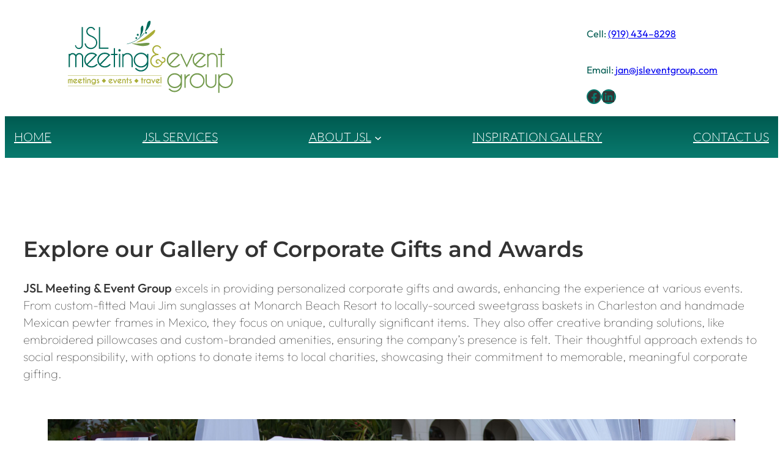

--- FILE ---
content_type: text/html; charset=UTF-8
request_url: https://www.jsleventgroup.com/gallery/corporate-gifts-awards/
body_size: 20608
content:
<!DOCTYPE html>
<html lang="en-US">
<head>
	<meta charset="UTF-8" />
	<meta name="viewport" content="width=device-width, initial-scale=1" />
<meta name='robots' content='index, follow, max-image-preview:large, max-snippet:-1, max-video-preview:-1' />
	<style>img:is([sizes="auto" i], [sizes^="auto," i]) { contain-intrinsic-size: 3000px 1500px }</style>
	
	<!-- This site is optimized with the Yoast SEO Premium plugin v25.9 (Yoast SEO v26.7) - https://yoast.com/wordpress/plugins/seo/ -->
	<link rel="canonical" href="https://www.jsleventgroup.com/gallery/corporate-gifts-awards/" />
	<meta property="og:locale" content="en_US" />
	<meta property="og:type" content="article" />
	<meta property="og:title" content="Corporate Gifts and Awards" />
	<meta property="og:description" content="Explore our Gallery of Corporate Gifts and Awards JSL Meeting &amp; Event Group excels in providing personalized corporate gifts and awards, enhancing the experience at various events. From custom-fitted Maui Jim sunglasses at Monarch Beach Resort to locally-sourced sweetgrass baskets in Charleston and handmade Mexican pewter frames in Mexico, they focus on unique, culturally significant [&hellip;]" />
	<meta property="og:url" content="https://www.jsleventgroup.com/gallery/corporate-gifts-awards/" />
	<meta property="og:site_name" content="JSL Meeting &amp; Event Group" />
	<meta property="article:publisher" content="https://www.facebook.com/jsleventgroup/" />
	<meta property="article:modified_time" content="2025-10-15T00:29:26+00:00" />
	<meta property="og:image" content="https://www.jsleventgroup.com/wp-content/uploads/2018/07/Screen-Shot-2018-07-06-at-3.50.18-PM.png" />
	<meta property="og:image:width" content="931" />
	<meta property="og:image:height" content="617" />
	<meta property="og:image:type" content="image/png" />
	<meta name="twitter:card" content="summary_large_image" />
	<meta name="twitter:site" content="@JSLeventgroup" />
	<meta name="twitter:label1" content="Est. reading time" />
	<meta name="twitter:data1" content="7 minutes" />
	<script type="application/ld+json" class="yoast-schema-graph">{"@context":"https://schema.org","@graph":[{"@type":"WebPage","@id":"https://www.jsleventgroup.com/gallery/corporate-gifts-awards/","url":"https://www.jsleventgroup.com/gallery/corporate-gifts-awards/","name":"Corporate Gifts and Awards - JSL Meeting &amp; Event Group","isPartOf":{"@id":"https://www.jsleventgroup.com/#website"},"primaryImageOfPage":{"@id":"https://www.jsleventgroup.com/gallery/corporate-gifts-awards/#primaryimage"},"image":{"@id":"https://www.jsleventgroup.com/gallery/corporate-gifts-awards/#primaryimage"},"thumbnailUrl":"https://www.jsleventgroup.com/wp-content/uploads/2018/07/Screen-Shot-2018-07-06-at-3.50.18-PM.png","datePublished":"2017-10-20T18:33:26+00:00","dateModified":"2025-10-15T00:29:26+00:00","breadcrumb":{"@id":"https://www.jsleventgroup.com/gallery/corporate-gifts-awards/#breadcrumb"},"inLanguage":"en-US","potentialAction":[{"@type":"ReadAction","target":["https://www.jsleventgroup.com/gallery/corporate-gifts-awards/"]}]},{"@type":"ImageObject","inLanguage":"en-US","@id":"https://www.jsleventgroup.com/gallery/corporate-gifts-awards/#primaryimage","url":"https://www.jsleventgroup.com/wp-content/uploads/2018/07/Screen-Shot-2018-07-06-at-3.50.18-PM.png","contentUrl":"https://www.jsleventgroup.com/wp-content/uploads/2018/07/Screen-Shot-2018-07-06-at-3.50.18-PM.png","width":931,"height":617,"caption":"Struggling to find the perfect welcome amenity for your incentive trip? Maui Jim sunglasses are one of our go-tos!"},{"@type":"BreadcrumbList","@id":"https://www.jsleventgroup.com/gallery/corporate-gifts-awards/#breadcrumb","itemListElement":[{"@type":"ListItem","position":1,"name":"Home","item":"https://www.jsleventgroup.com/"},{"@type":"ListItem","position":2,"name":"Inspiration Gallery","item":"https://www.jsleventgroup.com/gallery/"},{"@type":"ListItem","position":3,"name":"Corporate Gifts and Awards"}]},{"@type":"WebSite","@id":"https://www.jsleventgroup.com/#website","url":"https://www.jsleventgroup.com/","name":"JSL Meeting &amp; Event Group","description":"one company, many solutions","publisher":{"@id":"https://www.jsleventgroup.com/#organization"},"potentialAction":[{"@type":"SearchAction","target":{"@type":"EntryPoint","urlTemplate":"https://www.jsleventgroup.com/?s={search_term_string}"},"query-input":{"@type":"PropertyValueSpecification","valueRequired":true,"valueName":"search_term_string"}}],"inLanguage":"en-US"},{"@type":"Organization","@id":"https://www.jsleventgroup.com/#organization","name":"JSL Meeting &amp; Event Group","url":"https://www.jsleventgroup.com/","logo":{"@type":"ImageObject","inLanguage":"en-US","@id":"https://www.jsleventgroup.com/#/schema/logo/image/","url":"https://www.jsleventgroup.com/wp-content/uploads/2023/08/jsl_logo.svg","contentUrl":"https://www.jsleventgroup.com/wp-content/uploads/2023/08/jsl_logo.svg","width":529,"height":229,"caption":"JSL Meeting &amp; Event Group"},"image":{"@id":"https://www.jsleventgroup.com/#/schema/logo/image/"},"sameAs":["https://www.facebook.com/jsleventgroup/","https://x.com/JSLeventgroup","https://www.linkedin.com/in/jan-levine-71aa4416/"]}]}</script>
	<!-- / Yoast SEO Premium plugin. -->


<title>Corporate Gifts and Awards - JSL Meeting &amp; Event Group</title>
<link rel="alternate" type="application/rss+xml" title="JSL Meeting &amp; Event Group &raquo; Feed" href="https://www.jsleventgroup.com/feed/" />
<link rel="alternate" type="application/rss+xml" title="JSL Meeting &amp; Event Group &raquo; Comments Feed" href="https://www.jsleventgroup.com/comments/feed/" />
<script>
window._wpemojiSettings = {"baseUrl":"https:\/\/s.w.org\/images\/core\/emoji\/16.0.1\/72x72\/","ext":".png","svgUrl":"https:\/\/s.w.org\/images\/core\/emoji\/16.0.1\/svg\/","svgExt":".svg","source":{"concatemoji":"https:\/\/www.jsleventgroup.com\/wp-includes\/js\/wp-emoji-release.min.js?ver=6.8.3"}};
/*! This file is auto-generated */
!function(s,n){var o,i,e;function c(e){try{var t={supportTests:e,timestamp:(new Date).valueOf()};sessionStorage.setItem(o,JSON.stringify(t))}catch(e){}}function p(e,t,n){e.clearRect(0,0,e.canvas.width,e.canvas.height),e.fillText(t,0,0);var t=new Uint32Array(e.getImageData(0,0,e.canvas.width,e.canvas.height).data),a=(e.clearRect(0,0,e.canvas.width,e.canvas.height),e.fillText(n,0,0),new Uint32Array(e.getImageData(0,0,e.canvas.width,e.canvas.height).data));return t.every(function(e,t){return e===a[t]})}function u(e,t){e.clearRect(0,0,e.canvas.width,e.canvas.height),e.fillText(t,0,0);for(var n=e.getImageData(16,16,1,1),a=0;a<n.data.length;a++)if(0!==n.data[a])return!1;return!0}function f(e,t,n,a){switch(t){case"flag":return n(e,"\ud83c\udff3\ufe0f\u200d\u26a7\ufe0f","\ud83c\udff3\ufe0f\u200b\u26a7\ufe0f")?!1:!n(e,"\ud83c\udde8\ud83c\uddf6","\ud83c\udde8\u200b\ud83c\uddf6")&&!n(e,"\ud83c\udff4\udb40\udc67\udb40\udc62\udb40\udc65\udb40\udc6e\udb40\udc67\udb40\udc7f","\ud83c\udff4\u200b\udb40\udc67\u200b\udb40\udc62\u200b\udb40\udc65\u200b\udb40\udc6e\u200b\udb40\udc67\u200b\udb40\udc7f");case"emoji":return!a(e,"\ud83e\udedf")}return!1}function g(e,t,n,a){var r="undefined"!=typeof WorkerGlobalScope&&self instanceof WorkerGlobalScope?new OffscreenCanvas(300,150):s.createElement("canvas"),o=r.getContext("2d",{willReadFrequently:!0}),i=(o.textBaseline="top",o.font="600 32px Arial",{});return e.forEach(function(e){i[e]=t(o,e,n,a)}),i}function t(e){var t=s.createElement("script");t.src=e,t.defer=!0,s.head.appendChild(t)}"undefined"!=typeof Promise&&(o="wpEmojiSettingsSupports",i=["flag","emoji"],n.supports={everything:!0,everythingExceptFlag:!0},e=new Promise(function(e){s.addEventListener("DOMContentLoaded",e,{once:!0})}),new Promise(function(t){var n=function(){try{var e=JSON.parse(sessionStorage.getItem(o));if("object"==typeof e&&"number"==typeof e.timestamp&&(new Date).valueOf()<e.timestamp+604800&&"object"==typeof e.supportTests)return e.supportTests}catch(e){}return null}();if(!n){if("undefined"!=typeof Worker&&"undefined"!=typeof OffscreenCanvas&&"undefined"!=typeof URL&&URL.createObjectURL&&"undefined"!=typeof Blob)try{var e="postMessage("+g.toString()+"("+[JSON.stringify(i),f.toString(),p.toString(),u.toString()].join(",")+"));",a=new Blob([e],{type:"text/javascript"}),r=new Worker(URL.createObjectURL(a),{name:"wpTestEmojiSupports"});return void(r.onmessage=function(e){c(n=e.data),r.terminate(),t(n)})}catch(e){}c(n=g(i,f,p,u))}t(n)}).then(function(e){for(var t in e)n.supports[t]=e[t],n.supports.everything=n.supports.everything&&n.supports[t],"flag"!==t&&(n.supports.everythingExceptFlag=n.supports.everythingExceptFlag&&n.supports[t]);n.supports.everythingExceptFlag=n.supports.everythingExceptFlag&&!n.supports.flag,n.DOMReady=!1,n.readyCallback=function(){n.DOMReady=!0}}).then(function(){return e}).then(function(){var e;n.supports.everything||(n.readyCallback(),(e=n.source||{}).concatemoji?t(e.concatemoji):e.wpemoji&&e.twemoji&&(t(e.twemoji),t(e.wpemoji)))}))}((window,document),window._wpemojiSettings);
</script>
<style id='outermost-icon-block-style-inline-css'>
.wp-block-outermost-icon-block{display:flex;line-height:0}.wp-block-outermost-icon-block.has-border-color{border:none}.wp-block-outermost-icon-block .has-icon-color svg,.wp-block-outermost-icon-block.has-icon-color svg{color:currentColor}.wp-block-outermost-icon-block .has-icon-color:not(.has-no-icon-fill-color) svg,.wp-block-outermost-icon-block.has-icon-color:not(.has-no-icon-fill-color) svg{fill:currentColor}.wp-block-outermost-icon-block .icon-container{box-sizing:border-box}.wp-block-outermost-icon-block a,.wp-block-outermost-icon-block svg{height:100%;transition:transform .1s ease-in-out;width:100%}.wp-block-outermost-icon-block a:hover{transform:scale(1.1)}.wp-block-outermost-icon-block svg{transform:rotate(var(--outermost--icon-block--transform-rotate,0deg)) scaleX(var(--outermost--icon-block--transform-scale-x,1)) scaleY(var(--outermost--icon-block--transform-scale-y,1))}.wp-block-outermost-icon-block .rotate-90,.wp-block-outermost-icon-block.rotate-90{--outermost--icon-block--transform-rotate:90deg}.wp-block-outermost-icon-block .rotate-180,.wp-block-outermost-icon-block.rotate-180{--outermost--icon-block--transform-rotate:180deg}.wp-block-outermost-icon-block .rotate-270,.wp-block-outermost-icon-block.rotate-270{--outermost--icon-block--transform-rotate:270deg}.wp-block-outermost-icon-block .flip-horizontal,.wp-block-outermost-icon-block.flip-horizontal{--outermost--icon-block--transform-scale-x:-1}.wp-block-outermost-icon-block .flip-vertical,.wp-block-outermost-icon-block.flip-vertical{--outermost--icon-block--transform-scale-y:-1}.wp-block-outermost-icon-block .flip-vertical.flip-horizontal,.wp-block-outermost-icon-block.flip-vertical.flip-horizontal{--outermost--icon-block--transform-scale-x:-1;--outermost--icon-block--transform-scale-y:-1}

</style>
<style id='block-visibility-screen-size-styles-inline-css'>
/* Large screens (desktops, 992px and up) */
@media ( min-width: 992px ) {
	.block-visibility-hide-large-screen {
		display: none !important;
	}
}

/* Medium screens (tablets, between 768px and 992px) */
@media ( min-width: 768px ) and ( max-width: 991.98px ) {
	.block-visibility-hide-medium-screen {
		display: none !important;
	}
}

/* Small screens (mobile devices, less than 768px) */
@media ( max-width: 767.98px ) {
	.block-visibility-hide-small-screen {
		display: none !important;
	}
}
</style>
<style id='wp-emoji-styles-inline-css'>

	img.wp-smiley, img.emoji {
		display: inline !important;
		border: none !important;
		box-shadow: none !important;
		height: 1em !important;
		width: 1em !important;
		margin: 0 0.07em !important;
		vertical-align: -0.1em !important;
		background: none !important;
		padding: 0 !important;
	}
</style>
<link rel='stylesheet' id='wp-block-library-css' href='https://www.jsleventgroup.com/wp-includes/css/dist/block-library/style.min.css?ver=6.8.3' media='all' />
<style id='global-styles-inline-css'>
:root{--wp--preset--aspect-ratio--square: 1;--wp--preset--aspect-ratio--4-3: 4/3;--wp--preset--aspect-ratio--3-4: 3/4;--wp--preset--aspect-ratio--3-2: 3/2;--wp--preset--aspect-ratio--2-3: 2/3;--wp--preset--aspect-ratio--16-9: 16/9;--wp--preset--aspect-ratio--9-16: 9/16;--wp--preset--color--black: #000000;--wp--preset--color--cyan-bluish-gray: #abb8c3;--wp--preset--color--white: #ffffff;--wp--preset--color--pale-pink: #f78da7;--wp--preset--color--vivid-red: #cf2e2e;--wp--preset--color--luminous-vivid-orange: #ff6900;--wp--preset--color--luminous-vivid-amber: #fcb900;--wp--preset--color--light-green-cyan: #7bdcb5;--wp--preset--color--vivid-green-cyan: #00d084;--wp--preset--color--pale-cyan-blue: #8ed1fc;--wp--preset--color--vivid-cyan-blue: #0693e3;--wp--preset--color--vivid-purple: #9b51e0;--wp--preset--color--base: #ffffff;--wp--preset--color--contrast: #333333;--wp--preset--color--primary: #005b51;--wp--preset--color--secondary: #bba26c;--wp--preset--color--tertiary: #9f8a5e;--wp--preset--color--quaternary: #f2edda;--wp--preset--color--custom-nav-menu-a: #f9f9f9;--wp--preset--color--custom-nav-primary: #097a6e;--wp--preset--color--custom-alt-background: #f2edda57;--wp--preset--color--custom-logo-secondary: #a9ad36;--wp--preset--gradient--vivid-cyan-blue-to-vivid-purple: linear-gradient(135deg,rgba(6,147,227,1) 0%,rgb(155,81,224) 100%);--wp--preset--gradient--light-green-cyan-to-vivid-green-cyan: linear-gradient(135deg,rgb(122,220,180) 0%,rgb(0,208,130) 100%);--wp--preset--gradient--luminous-vivid-amber-to-luminous-vivid-orange: linear-gradient(135deg,rgba(252,185,0,1) 0%,rgba(255,105,0,1) 100%);--wp--preset--gradient--luminous-vivid-orange-to-vivid-red: linear-gradient(135deg,rgba(255,105,0,1) 0%,rgb(207,46,46) 100%);--wp--preset--gradient--very-light-gray-to-cyan-bluish-gray: linear-gradient(135deg,rgb(238,238,238) 0%,rgb(169,184,195) 100%);--wp--preset--gradient--cool-to-warm-spectrum: linear-gradient(135deg,rgb(74,234,220) 0%,rgb(151,120,209) 20%,rgb(207,42,186) 40%,rgb(238,44,130) 60%,rgb(251,105,98) 80%,rgb(254,248,76) 100%);--wp--preset--gradient--blush-light-purple: linear-gradient(135deg,rgb(255,206,236) 0%,rgb(152,150,240) 100%);--wp--preset--gradient--blush-bordeaux: linear-gradient(135deg,rgb(254,205,165) 0%,rgb(254,45,45) 50%,rgb(107,0,62) 100%);--wp--preset--gradient--luminous-dusk: linear-gradient(135deg,rgb(255,203,112) 0%,rgb(199,81,192) 50%,rgb(65,88,208) 100%);--wp--preset--gradient--pale-ocean: linear-gradient(135deg,rgb(255,245,203) 0%,rgb(182,227,212) 50%,rgb(51,167,181) 100%);--wp--preset--gradient--electric-grass: linear-gradient(135deg,rgb(202,248,128) 0%,rgb(113,206,126) 100%);--wp--preset--gradient--midnight: linear-gradient(135deg,rgb(2,3,129) 0%,rgb(40,116,252) 100%);--wp--preset--gradient--custom-nav-primary-gradient: linear-gradient(180deg,rgb(0,91,81) 0%,rgb(9,122,110) 100%);--wp--preset--font-size--small: 18px;--wp--preset--font-size--medium: clamp(18px, 1.125rem + ((1vw - 6.4px) * 0.313), 20px);--wp--preset--font-size--large: clamp(20px, 1.25rem + ((1vw - 6.4px) * 0.625), 24px);--wp--preset--font-size--x-large: clamp(24px, 1.5rem + ((1vw - 6.4px) * 0.938), 30px);--wp--preset--font-size--x-small: 16px;--wp--preset--font-size--xx-large: clamp(30px, 1.875rem + ((1vw - 6.4px) * 0.938), 36px);--wp--preset--font-size--max-48: clamp(36px, 2.25rem + ((1vw - 6.4px) * 1.875), 48px);--wp--preset--font-size--max-60: clamp(42px, 2.625rem + ((1vw - 6.4px) * 2.813), 60px);--wp--preset--font-family--outfit: Outfit, sans-serif;--wp--preset--font-family--montserrat: Montserrat, sans-serif;--wp--preset--font-family--lato: Lato, sans-serif;--wp--preset--spacing--20: 0.44rem;--wp--preset--spacing--30: 0.67rem;--wp--preset--spacing--40: 1rem;--wp--preset--spacing--50: 1.5rem;--wp--preset--spacing--60: 2.25rem;--wp--preset--spacing--70: 3.38rem;--wp--preset--spacing--80: 5.06rem;--wp--preset--spacing--x-small: clamp(10px, 2vw, 20px);--wp--preset--spacing--small: clamp(30px, 4vw, 40px);--wp--preset--spacing--medium: clamp(40px, 6vw, 60px);--wp--preset--spacing--large: clamp(50px, 8vw, 80px);--wp--preset--spacing--x-large: clamp(60px, 10vw, 100px);--wp--preset--shadow--natural: 6px 6px 9px rgba(0, 0, 0, 0.2);--wp--preset--shadow--deep: 12px 12px 50px rgba(0, 0, 0, 0.4);--wp--preset--shadow--sharp: 6px 6px 0px rgba(0, 0, 0, 0.2);--wp--preset--shadow--outlined: 6px 6px 0px -3px rgba(255, 255, 255, 1), 6px 6px rgba(0, 0, 0, 1);--wp--preset--shadow--crisp: 6px 6px 0px rgba(0, 0, 0, 1);--wp--preset--shadow--faint: 0 2px 4px rgb(10, 10, 10, 0.1);--wp--preset--shadow--light: 0 0 10px rgb(10, 10, 10, 0.1);--wp--preset--shadow--solid: 8px 8px 0 rgb(10, 10, 10, 1);--wp--custom--font-weight--thin: 100;--wp--custom--font-weight--extra-light: 200;--wp--custom--font-weight--light: 300;--wp--custom--font-weight--regular: 400;--wp--custom--font-weight--medium: 500;--wp--custom--font-weight--semi-bold: 600;--wp--custom--font-weight--bold: 700;--wp--custom--font-weight--extra-bold: 800;--wp--custom--font-weight--black: 900;--wp--custom--line-height--body: 1.75;--wp--custom--line-height--heading: 1.1;--wp--custom--line-height--medium: 1.5;--wp--custom--line-height--one: 1;--wp--custom--spacing--gap: 30px;}.wp-block-button .wp-block-button__link{--wp--preset--spacing--x-small: 10px;--wp--preset--spacing--small: 15px;--wp--preset--spacing--medium: 20px;--wp--preset--spacing--large: 30px;--wp--preset--spacing--x-large: 40px;}.wp-block-buttons{--wp--preset--color--base: #ffffff;--wp--preset--color--contrast: #333333;--wp--preset--color--primary: #005b51;--wp--preset--color--secondary: #bba26c;--wp--preset--color--tertiary: #9f8a5e;--wp--preset--color--quaternary: #f2edda;--wp--preset--color--custom-nav-menu-a: #f9f9f9;--wp--preset--color--custom-nav-primary: #097a6e;--wp--preset--gradient--custom-nav-primary-gradient: linear-gradient(180deg,rgb(0,91,81) 0%,rgb(9,122,110) 100%);}:root { --wp--style--global--content-size: 900px;--wp--style--global--wide-size: 1200px; }:where(body) { margin: 0; }.wp-site-blocks { padding-top: var(--wp--style--root--padding-top); padding-bottom: var(--wp--style--root--padding-bottom); }.has-global-padding { padding-right: var(--wp--style--root--padding-right); padding-left: var(--wp--style--root--padding-left); }.has-global-padding > .alignfull { margin-right: calc(var(--wp--style--root--padding-right) * -1); margin-left: calc(var(--wp--style--root--padding-left) * -1); }.has-global-padding :where(:not(.alignfull.is-layout-flow) > .has-global-padding:not(.wp-block-block, .alignfull)) { padding-right: 0; padding-left: 0; }.has-global-padding :where(:not(.alignfull.is-layout-flow) > .has-global-padding:not(.wp-block-block, .alignfull)) > .alignfull { margin-left: 0; margin-right: 0; }.wp-site-blocks > .alignleft { float: left; margin-right: 2em; }.wp-site-blocks > .alignright { float: right; margin-left: 2em; }.wp-site-blocks > .aligncenter { justify-content: center; margin-left: auto; margin-right: auto; }:where(.wp-site-blocks) > * { margin-block-start: var(--wp--custom--spacing--gap); margin-block-end: 0; }:where(.wp-site-blocks) > :first-child { margin-block-start: 0; }:where(.wp-site-blocks) > :last-child { margin-block-end: 0; }:root { --wp--style--block-gap: var(--wp--custom--spacing--gap); }:root :where(.is-layout-flow) > :first-child{margin-block-start: 0;}:root :where(.is-layout-flow) > :last-child{margin-block-end: 0;}:root :where(.is-layout-flow) > *{margin-block-start: var(--wp--custom--spacing--gap);margin-block-end: 0;}:root :where(.is-layout-constrained) > :first-child{margin-block-start: 0;}:root :where(.is-layout-constrained) > :last-child{margin-block-end: 0;}:root :where(.is-layout-constrained) > *{margin-block-start: var(--wp--custom--spacing--gap);margin-block-end: 0;}:root :where(.is-layout-flex){gap: var(--wp--custom--spacing--gap);}:root :where(.is-layout-grid){gap: var(--wp--custom--spacing--gap);}.is-layout-flow > .alignleft{float: left;margin-inline-start: 0;margin-inline-end: 2em;}.is-layout-flow > .alignright{float: right;margin-inline-start: 2em;margin-inline-end: 0;}.is-layout-flow > .aligncenter{margin-left: auto !important;margin-right: auto !important;}.is-layout-constrained > .alignleft{float: left;margin-inline-start: 0;margin-inline-end: 2em;}.is-layout-constrained > .alignright{float: right;margin-inline-start: 2em;margin-inline-end: 0;}.is-layout-constrained > .aligncenter{margin-left: auto !important;margin-right: auto !important;}.is-layout-constrained > :where(:not(.alignleft):not(.alignright):not(.alignfull)){max-width: var(--wp--style--global--content-size);margin-left: auto !important;margin-right: auto !important;}.is-layout-constrained > .alignwide{max-width: var(--wp--style--global--wide-size);}body .is-layout-flex{display: flex;}.is-layout-flex{flex-wrap: wrap;align-items: center;}.is-layout-flex > :is(*, div){margin: 0;}body .is-layout-grid{display: grid;}.is-layout-grid > :is(*, div){margin: 0;}body{background-color: var(--wp--preset--color--base);color: var(--wp--preset--color--contrast);font-family: var(--wp--preset--font-family--outfit);font-size: var(--wp--preset--font-size--medium);font-style: normal;font-weight: 100;line-height: 1.4;--wp--style--root--padding-top: 0;--wp--style--root--padding-right: 15px;--wp--style--root--padding-bottom: 0;--wp--style--root--padding-left: 15px;}a:where(:not(.wp-element-button)){color: var(--wp--preset--color--primary);font-style: normal;font-weight: 500;text-decoration: underline;}:root :where(a:where(:not(.wp-element-button)):hover){color: var(--wp--preset--color--tertiary);}h1, h2, h3, h4, h5, h6{font-family: var(--wp--preset--font-family--montserrat);font-style: normal;font-weight: 600;line-height: var(--wp--custom--line-height--heading);}h1{font-size: clamp(31.609px, 1.976rem + ((1vw - 6.4px) * 3.811), 56px);font-style: normal;font-weight: 700;}h2{font-size: var(--wp--preset--font-size--xx-large);font-style: normal;font-weight: 600;}h3{font-size: var(--wp--preset--font-size--x-large);font-style: normal;font-weight: 500;}h4{font-size: var(--wp--preset--font-size--medium);font-style: normal;font-weight: 500;}h5{font-size: var(--wp--preset--font-size--x-small);}h6{font-size: var(--wp--preset--font-size--x-small);}:root :where(.wp-element-button, .wp-block-button__link){background: var(--wp--preset--gradient--custom-nav-primary-gradient);background-color: var(--wp--preset--color--contrast);border-radius: 0;border-width: 0;color: var(--wp--preset--color--base);font-family: inherit;font-size: var(--wp--preset--font-size--x-small);font-weight: var(--wp--custom--font-weight--regular);line-height: var(--wp--custom--line-height--medium);padding-top: 15px;padding-right: 30px;padding-bottom: 15px;padding-left: 30px;text-decoration: none;}:root :where(.wp-element-caption, .wp-block-audio figcaption, .wp-block-embed figcaption, .wp-block-gallery figcaption, .wp-block-image figcaption, .wp-block-table figcaption, .wp-block-video figcaption){font-size: var(--wp--preset--font-size--x-small);margin-top: 10px;margin-bottom: 0;}.has-black-color{color: var(--wp--preset--color--black) !important;}.has-cyan-bluish-gray-color{color: var(--wp--preset--color--cyan-bluish-gray) !important;}.has-white-color{color: var(--wp--preset--color--white) !important;}.has-pale-pink-color{color: var(--wp--preset--color--pale-pink) !important;}.has-vivid-red-color{color: var(--wp--preset--color--vivid-red) !important;}.has-luminous-vivid-orange-color{color: var(--wp--preset--color--luminous-vivid-orange) !important;}.has-luminous-vivid-amber-color{color: var(--wp--preset--color--luminous-vivid-amber) !important;}.has-light-green-cyan-color{color: var(--wp--preset--color--light-green-cyan) !important;}.has-vivid-green-cyan-color{color: var(--wp--preset--color--vivid-green-cyan) !important;}.has-pale-cyan-blue-color{color: var(--wp--preset--color--pale-cyan-blue) !important;}.has-vivid-cyan-blue-color{color: var(--wp--preset--color--vivid-cyan-blue) !important;}.has-vivid-purple-color{color: var(--wp--preset--color--vivid-purple) !important;}.has-base-color{color: var(--wp--preset--color--base) !important;}.has-contrast-color{color: var(--wp--preset--color--contrast) !important;}.has-primary-color{color: var(--wp--preset--color--primary) !important;}.has-secondary-color{color: var(--wp--preset--color--secondary) !important;}.has-tertiary-color{color: var(--wp--preset--color--tertiary) !important;}.has-quaternary-color{color: var(--wp--preset--color--quaternary) !important;}.has-custom-nav-menu-a-color{color: var(--wp--preset--color--custom-nav-menu-a) !important;}.has-custom-nav-primary-color{color: var(--wp--preset--color--custom-nav-primary) !important;}.has-custom-alt-background-color{color: var(--wp--preset--color--custom-alt-background) !important;}.has-custom-logo-secondary-color{color: var(--wp--preset--color--custom-logo-secondary) !important;}.has-black-background-color{background-color: var(--wp--preset--color--black) !important;}.has-cyan-bluish-gray-background-color{background-color: var(--wp--preset--color--cyan-bluish-gray) !important;}.has-white-background-color{background-color: var(--wp--preset--color--white) !important;}.has-pale-pink-background-color{background-color: var(--wp--preset--color--pale-pink) !important;}.has-vivid-red-background-color{background-color: var(--wp--preset--color--vivid-red) !important;}.has-luminous-vivid-orange-background-color{background-color: var(--wp--preset--color--luminous-vivid-orange) !important;}.has-luminous-vivid-amber-background-color{background-color: var(--wp--preset--color--luminous-vivid-amber) !important;}.has-light-green-cyan-background-color{background-color: var(--wp--preset--color--light-green-cyan) !important;}.has-vivid-green-cyan-background-color{background-color: var(--wp--preset--color--vivid-green-cyan) !important;}.has-pale-cyan-blue-background-color{background-color: var(--wp--preset--color--pale-cyan-blue) !important;}.has-vivid-cyan-blue-background-color{background-color: var(--wp--preset--color--vivid-cyan-blue) !important;}.has-vivid-purple-background-color{background-color: var(--wp--preset--color--vivid-purple) !important;}.has-base-background-color{background-color: var(--wp--preset--color--base) !important;}.has-contrast-background-color{background-color: var(--wp--preset--color--contrast) !important;}.has-primary-background-color{background-color: var(--wp--preset--color--primary) !important;}.has-secondary-background-color{background-color: var(--wp--preset--color--secondary) !important;}.has-tertiary-background-color{background-color: var(--wp--preset--color--tertiary) !important;}.has-quaternary-background-color{background-color: var(--wp--preset--color--quaternary) !important;}.has-custom-nav-menu-a-background-color{background-color: var(--wp--preset--color--custom-nav-menu-a) !important;}.has-custom-nav-primary-background-color{background-color: var(--wp--preset--color--custom-nav-primary) !important;}.has-custom-alt-background-background-color{background-color: var(--wp--preset--color--custom-alt-background) !important;}.has-custom-logo-secondary-background-color{background-color: var(--wp--preset--color--custom-logo-secondary) !important;}.has-black-border-color{border-color: var(--wp--preset--color--black) !important;}.has-cyan-bluish-gray-border-color{border-color: var(--wp--preset--color--cyan-bluish-gray) !important;}.has-white-border-color{border-color: var(--wp--preset--color--white) !important;}.has-pale-pink-border-color{border-color: var(--wp--preset--color--pale-pink) !important;}.has-vivid-red-border-color{border-color: var(--wp--preset--color--vivid-red) !important;}.has-luminous-vivid-orange-border-color{border-color: var(--wp--preset--color--luminous-vivid-orange) !important;}.has-luminous-vivid-amber-border-color{border-color: var(--wp--preset--color--luminous-vivid-amber) !important;}.has-light-green-cyan-border-color{border-color: var(--wp--preset--color--light-green-cyan) !important;}.has-vivid-green-cyan-border-color{border-color: var(--wp--preset--color--vivid-green-cyan) !important;}.has-pale-cyan-blue-border-color{border-color: var(--wp--preset--color--pale-cyan-blue) !important;}.has-vivid-cyan-blue-border-color{border-color: var(--wp--preset--color--vivid-cyan-blue) !important;}.has-vivid-purple-border-color{border-color: var(--wp--preset--color--vivid-purple) !important;}.has-base-border-color{border-color: var(--wp--preset--color--base) !important;}.has-contrast-border-color{border-color: var(--wp--preset--color--contrast) !important;}.has-primary-border-color{border-color: var(--wp--preset--color--primary) !important;}.has-secondary-border-color{border-color: var(--wp--preset--color--secondary) !important;}.has-tertiary-border-color{border-color: var(--wp--preset--color--tertiary) !important;}.has-quaternary-border-color{border-color: var(--wp--preset--color--quaternary) !important;}.has-custom-nav-menu-a-border-color{border-color: var(--wp--preset--color--custom-nav-menu-a) !important;}.has-custom-nav-primary-border-color{border-color: var(--wp--preset--color--custom-nav-primary) !important;}.has-custom-alt-background-border-color{border-color: var(--wp--preset--color--custom-alt-background) !important;}.has-custom-logo-secondary-border-color{border-color: var(--wp--preset--color--custom-logo-secondary) !important;}.has-vivid-cyan-blue-to-vivid-purple-gradient-background{background: var(--wp--preset--gradient--vivid-cyan-blue-to-vivid-purple) !important;}.has-light-green-cyan-to-vivid-green-cyan-gradient-background{background: var(--wp--preset--gradient--light-green-cyan-to-vivid-green-cyan) !important;}.has-luminous-vivid-amber-to-luminous-vivid-orange-gradient-background{background: var(--wp--preset--gradient--luminous-vivid-amber-to-luminous-vivid-orange) !important;}.has-luminous-vivid-orange-to-vivid-red-gradient-background{background: var(--wp--preset--gradient--luminous-vivid-orange-to-vivid-red) !important;}.has-very-light-gray-to-cyan-bluish-gray-gradient-background{background: var(--wp--preset--gradient--very-light-gray-to-cyan-bluish-gray) !important;}.has-cool-to-warm-spectrum-gradient-background{background: var(--wp--preset--gradient--cool-to-warm-spectrum) !important;}.has-blush-light-purple-gradient-background{background: var(--wp--preset--gradient--blush-light-purple) !important;}.has-blush-bordeaux-gradient-background{background: var(--wp--preset--gradient--blush-bordeaux) !important;}.has-luminous-dusk-gradient-background{background: var(--wp--preset--gradient--luminous-dusk) !important;}.has-pale-ocean-gradient-background{background: var(--wp--preset--gradient--pale-ocean) !important;}.has-electric-grass-gradient-background{background: var(--wp--preset--gradient--electric-grass) !important;}.has-midnight-gradient-background{background: var(--wp--preset--gradient--midnight) !important;}.has-custom-nav-primary-gradient-gradient-background{background: var(--wp--preset--gradient--custom-nav-primary-gradient) !important;}.has-small-font-size{font-size: var(--wp--preset--font-size--small) !important;}.has-medium-font-size{font-size: var(--wp--preset--font-size--medium) !important;}.has-large-font-size{font-size: var(--wp--preset--font-size--large) !important;}.has-x-large-font-size{font-size: var(--wp--preset--font-size--x-large) !important;}.has-x-small-font-size{font-size: var(--wp--preset--font-size--x-small) !important;}.has-xx-large-font-size{font-size: var(--wp--preset--font-size--xx-large) !important;}.has-max-48-font-size{font-size: var(--wp--preset--font-size--max-48) !important;}.has-max-60-font-size{font-size: var(--wp--preset--font-size--max-60) !important;}.has-outfit-font-family{font-family: var(--wp--preset--font-family--outfit) !important;}.has-montserrat-font-family{font-family: var(--wp--preset--font-family--montserrat) !important;}.has-lato-font-family{font-family: var(--wp--preset--font-family--lato) !important;}.wp-block-buttons.has-base-color{color: var(--wp--preset--color--base) !important;}.wp-block-buttons.has-contrast-color{color: var(--wp--preset--color--contrast) !important;}.wp-block-buttons.has-primary-color{color: var(--wp--preset--color--primary) !important;}.wp-block-buttons.has-secondary-color{color: var(--wp--preset--color--secondary) !important;}.wp-block-buttons.has-tertiary-color{color: var(--wp--preset--color--tertiary) !important;}.wp-block-buttons.has-quaternary-color{color: var(--wp--preset--color--quaternary) !important;}.wp-block-buttons.has-custom-nav-menu-a-color{color: var(--wp--preset--color--custom-nav-menu-a) !important;}.wp-block-buttons.has-custom-nav-primary-color{color: var(--wp--preset--color--custom-nav-primary) !important;}.wp-block-buttons.has-base-background-color{background-color: var(--wp--preset--color--base) !important;}.wp-block-buttons.has-contrast-background-color{background-color: var(--wp--preset--color--contrast) !important;}.wp-block-buttons.has-primary-background-color{background-color: var(--wp--preset--color--primary) !important;}.wp-block-buttons.has-secondary-background-color{background-color: var(--wp--preset--color--secondary) !important;}.wp-block-buttons.has-tertiary-background-color{background-color: var(--wp--preset--color--tertiary) !important;}.wp-block-buttons.has-quaternary-background-color{background-color: var(--wp--preset--color--quaternary) !important;}.wp-block-buttons.has-custom-nav-menu-a-background-color{background-color: var(--wp--preset--color--custom-nav-menu-a) !important;}.wp-block-buttons.has-custom-nav-primary-background-color{background-color: var(--wp--preset--color--custom-nav-primary) !important;}.wp-block-buttons.has-base-border-color{border-color: var(--wp--preset--color--base) !important;}.wp-block-buttons.has-contrast-border-color{border-color: var(--wp--preset--color--contrast) !important;}.wp-block-buttons.has-primary-border-color{border-color: var(--wp--preset--color--primary) !important;}.wp-block-buttons.has-secondary-border-color{border-color: var(--wp--preset--color--secondary) !important;}.wp-block-buttons.has-tertiary-border-color{border-color: var(--wp--preset--color--tertiary) !important;}.wp-block-buttons.has-quaternary-border-color{border-color: var(--wp--preset--color--quaternary) !important;}.wp-block-buttons.has-custom-nav-menu-a-border-color{border-color: var(--wp--preset--color--custom-nav-menu-a) !important;}.wp-block-buttons.has-custom-nav-primary-border-color{border-color: var(--wp--preset--color--custom-nav-primary) !important;}.wp-block-buttons.has-custom-nav-primary-gradient-gradient-background{background: var(--wp--preset--gradient--custom-nav-primary-gradient) !important;}/* JSL mobile header: center logo + hamburger icon only */
@media (max-width: 767px) {

  /* Center logo block */
  header.wp-block-template-part figure.wp-block-image {
    display: block;
    margin: 0 auto 12px;
    text-align: center;
  }

  /* Center hamburger icon */
  nav.jsl-main-menu.wp-block-navigation {
    justify-content: center !important;
  }

  nav.jsl-main-menu .wp-block-navigation__responsive-container-open {
    display: inline-flex;
    margin: 0 auto;
  }

  /* Keep menu items unchanged */
  nav.jsl-main-menu .wp-block-navigation__container {
    text-align: initial;
  }
}



/**-- Root Default Styles --**/
:root {
    --wp--preset--font-size--small: clamp(13px, calc(13px + (5 * ((100vw - 375px) / (1280 - 375)))), 18px) !important;
    --wp--preset--font-size--medium: clamp(15px, calc(15px + (5 * ((100vw - 375px) / (1280 - 375)))), 20px) !important;
    --wp--preset--font-size--large: clamp(18px, calc(18px + (6 * ((100vw - 375px) / (1280 - 375)))), 24px) !important;
}
header {
    --wp--custom--spacing--gap: 0px !important;
}


/**-- Headings --**/
h1 {
    font-size: clamp(36px, calc(36px + (20 * ((100vw - 375px) / (1280 - 375)))), 56px) !important;
}


/**-- Header Styles --**/

/* Mobile Icons Row Styles */
#mobile-icons > div > a, #mobile-icons > ul > li {
    width: clamp(26px, calc(26px + (10 * ((100vw - 375px) / (1280 - 375)))), 36px) !important;
    height: auto !important;
}

/* Social Icons Styles */
#mobile-icons > ul > li {
    display: flex !important;
    justify-content: center !important;
    width: clamp(26px, calc(26px + (10 * ((100vw - 375px) / (1280 - 375)))), 36px) !important;
    height: clamp(26px, calc(26px + (10 * ((100vw - 375px) / (1280 - 375)))), 36px) !important;
}

#mobile-icons > ul > li > a {
    width: clamp(18px, calc(18px + (10 * ((100vw - 375px) / (1280 - 375)))), 28px) !important;
    height: clamp(18px, calc(18px + (10 * ((100vw - 375px) / (1280 - 375)))), 28px) !important;
    padding: 4px !important;
}

#mobile-icons > ul > li > a > svg {
    width: clamp(20px, calc(20px + (4 * ((100vw - 375px) / (1280 - 375)))), 24px) !important;
    height: auto !important;
}

/* Interior Page Hero Covers */
#hero-cover {
    min-height: clamp(260px, calc(260px + (170 * ((100vw - 375px) / (1280 - 375)))), 430px) !important;
}


/**-- Navigation Styles --**/
li.front-nav > a, li.front-nav-sub > a, li.front-nav > a > span, li.front-nav-sub > a > span {
    font-weight: 300 !important;
}
li.front-nav-sub > ul > li > a, li.front-nav-sub > ul > li > a > span {
    font-weight: 300 !important;
    font-size: 16px !important;
    margin-top: 2px !important;
}



/**-- Cover Blocks in Body Styles --**/
#body-cover {
    min-height: clamp(230px, calc(230px + (340 * ((100vw - 375px) / (1280 - 375)))), 570px) !important;
}
#body-cover-2 {
    min-height: clamp(220px, calc(220px + (210 * ((100vw - 375px) / (1280 - 375)))), 430px) !important;
}
#grid-covers > div {
    min-height: clamp(120px, calc(120px + (80 * ((100vw - 375px) / (1280 - 375)))), 200px) !important;
}
#body-cover-jan {
    min-height: clamp(220px, calc(220px + (180 * ((100vw - 375px) / (1280 - 375)))), 400px) !important;
}
#body-cover-cta {
    min-height: clamp(250px, calc(250px + (100 * ((100vw - 375px) / (1280 - 375)))), 350px) !important;
}
#body-h2 {
    font-size: clamp(24px, calc(24px + (12 * ((100vw - 375px) / (1280 - 375)))), 36px) !important;
}
#body-h3 {
    font-size: clamp(24px, calc(24px + (12 * ((100vw - 375px) / (1280 - 375)))), 36px) !important;
}

/* Services Covers */
#services-body-cover {
    min-height: clamp(150px, calc(150px + (100 * ((100vw - 375px) / (1280 - 375)))), 250px) !important;
}
#full-service-grid > div > div > h3 {
        font-size: 22px !important;
}
#full-service-grid > div > div > div > ul {
    font-size: clamp(13px, calc(13px + (5 * ((100vw - 375px) / (1280 - 375)))), 18px) !important;
}
#full-service-grid > div.wp-block-cover {
    min-height: clamp(260px, calc(260px + (140 * ((100vw - 375px) / (1280 - 375)))), 400px) !important;
}
#gallery-label {
    background-image: linear-gradient(0deg, rgba(0, 0, 0, 0.4), rgba(0, 0, 0, 0));
    background-position-x: initial;
    background-position-y: initial;
    background-size: initial;
    background-repeat: initial;
    background-attachment: initial;
    background-origin: initial;
    background-clip: initial;
    background-color: initial;
    box-sizing: border-box;
    box-sizing: border-box;
    color: #fff;
    font-size: 13px;
    margin: 0;
    overflow: auto;
    scrollbar-color: #0000 #0000;
    scrollbar-gutter: stable both-edges;
    scrollbar-width: thin;
    text-align: center;
    text-shadow: 0 0 1.5px #000;
    will-change: transform
}


/**-- Front & About Testimonial Group Styles --**/
.wp-container-core-group-is-layout-a5496f55 > :where(:not(.alignleft):not(.alignright):not(.alignfull)), .wp-container-core-group-is-layout-3ee8c16e > :where(:not(.alignleft):not(.alignright):not(.alignfull)) {
    max-width: clamp(310px, calc(310px + (240 * ((100vw - 375px) / (1280 - 375)))), 550px) !important;
    margin-left: 0 !important;
    margin-right: auto !important;
}

#testimonial-group, #testimonial-group > div > p {
    font-size: clamp(13px, calc(13px + (3 * ((100vw - 375px) / (1280 - 375)))), 16px) !important;
}


/**-- Reward Front Column Styles --**/
#front-cols {
    column-gap: clamp(10px, calc(10px + (20 * ((100vw - 375px) / (1280 - 375)))), 30px) !important;
}


/**-- Details Styles --**/

/* Remove marker for all browsers */
.wp-block-details summary::marker {
    display: none;
    content: "";
}

/* Increases clickable area in Details Block */
#strat-plan-details > summary, #design-build-exp > summary, #culinary-success > summary {
    align-content: end  !important;
    font-size: clamp(21px, calc(21px + (6 * ((100vw - 375px) / (1280 - 375)))), 27px) !important;
    height: 140px !important;
    padding-bottom: 35px !important;
}

/* Summary Styles */
#strat-plan-details > summary, #design-build-exp > summary, #culinary-success > summary {
    font-family: Montserrat !important;
    font-weight: 700 !important;
    line-height: 1 !important;
    padding-left: 10px;
    padding-right: 10px;
    text-align: center !important;
}

/* Summary Hover */
#strat-plan-details > summary:hover, #design-build-exp > summary:hover, #culinary-success > summary:hover {
    color: #ced42c !important;
    text-align: center !important;
}


/* Button Styles */
a.wp-block-button__link {
    padding: clamp(8px, calc(8px + (2 * ((100vw - 375px) / (1280 - 375)))), 10px) clamp(16px, calc(16px + (14 * ((100vw - 375px) / (1280 - 375)))), 30px) !important;
}


/**-- Separator Styles --**/
.wp-block-separator {
    border-top: 0.01rem solid !important;
}

/**-- Gravity Form Styles --**/
#gform_fields_1 {
    row-gap: 15px !important;
}
.gfield_label {
    font-weight: 400 !important;
}


/**-- Footer Styles --**/
div.wp-site-blocks > footer {
    margin-block-start: 0px !important;
}
#footer-links > li > a {
    text-decoration: none !important;
}

a:where(:not(.wp-element-button)) {
    font-weight: 300 !important;
}

#footer-grid > figure > img {
    height: clamp(40px, calc(40px + (40 * ((100vw - 375px) / (1280 - 375)))), 80px) !important;
    width: clamp(40px, calc(40px + (40 * ((100vw - 375px) / (1280 - 375)))), 80px) !important;
}


/**-- Mobile Overrides --**/
@media (max-width: 767px) {
    #testimonial-group, #testimonial-group > div > p {
        line-height: 1.2 !important;
    }

    #body-cover-2 {
        padding: 0px 20px 60px 20px !important;
    }

    #full-service-grid > div > div > h3 {
        font-size: 22px !important;
    }

    #footer-grid {
        grid-template-columns: repeat(auto-fill, minmax(min(2rem, 100%), 1fr));
    }

    #gform_fields_1 {
        row-gap: 20px !important;
    }

    .gfield_label, .gform-field-label {
        font-size: 13px !important;
    }
}
</style>
<style id='core-block-supports-inline-css'>
.wp-container-core-social-links-is-layout-73820e7c{gap:0.5em 5px;}.wp-container-core-group-is-layout-031131f4{flex-wrap:nowrap;gap:5px;justify-content:flex-end;}.wp-elements-8298fd011e7995d7ac267259f7a92cb3 a:where(:not(.wp-element-button)){color:var(--wp--preset--color--custom-logo-secondary);}.wp-container-core-group-is-layout-e088cbc5{flex-wrap:nowrap;gap:10px;}.wp-elements-a130e2e4787969c5d92c9332c9774eb9 a:where(:not(.wp-element-button)){color:var(--wp--preset--color--custom-logo-secondary);}.wp-container-core-social-links-is-layout-546be870{gap:0.5em 10px;justify-content:flex-start;}.wp-container-core-group-is-layout-a76373c7 > *{margin-block-start:0;margin-block-end:0;}.wp-container-core-group-is-layout-a76373c7 > * + *{margin-block-start:5px;margin-block-end:0;}.wp-container-core-group-is-layout-f3d9099d{gap:10px;flex-direction:column;align-items:stretch;}.wp-container-core-group-is-layout-78c10e9b{flex-wrap:nowrap;justify-content:space-between;}.wp-container-core-group-is-layout-ce8a117f > .alignfull{margin-right:calc(var(--wp--preset--spacing--x-small) * -1);margin-left:calc(var(--wp--preset--spacing--x-small) * -1);}.wp-container-core-navigation-is-layout-75e41f74{gap:var(--wp--preset--spacing--x-small);justify-content:space-between;}.wp-container-core-group-is-layout-c5f648f6 > :where(:not(.alignleft):not(.alignright):not(.alignfull)){max-width:1000px;margin-left:auto !important;margin-right:auto !important;}.wp-container-core-group-is-layout-c5f648f6 > .alignwide{max-width:1000px;}.wp-container-core-group-is-layout-c5f648f6 .alignfull{max-width:none;}.wp-block-gallery.wp-block-gallery-2{--wp--style--unstable-gallery-gap:var( --wp--style--gallery-gap-default, var( --gallery-block--gutter-size, var( --wp--style--block-gap, 0.5em ) ) );gap:var( --wp--style--gallery-gap-default, var( --gallery-block--gutter-size, var( --wp--style--block-gap, 0.5em ) ) );}.wp-block-gallery.wp-block-gallery-3{--wp--style--unstable-gallery-gap:var( --wp--style--gallery-gap-default, var( --gallery-block--gutter-size, var( --wp--style--block-gap, 0.5em ) ) );gap:var( --wp--style--gallery-gap-default, var( --gallery-block--gutter-size, var( --wp--style--block-gap, 0.5em ) ) );}.wp-container-core-group-is-layout-a044dcf1{grid-template-columns:repeat(auto-fill, minmax(min(8rem, 100%), 1fr));container-type:inline-size;gap:10px;}.wp-elements-a0437cd334c851ae0911735d78e3e6c8 a:where(:not(.wp-element-button)){color:var(--wp--preset--color--base);}.wp-elements-a0437cd334c851ae0911735d78e3e6c8 a:where(:not(.wp-element-button)):hover{color:#ced42c;}.wp-elements-592f5a07fada62a18062cd9c4939a0d4 a:where(:not(.wp-element-button)){color:var(--wp--preset--color--custom-nav-menu-a);}.wp-container-core-group-is-layout-2793e16c{flex-wrap:nowrap;gap:15px;justify-content:flex-start;}.wp-container-core-group-is-layout-baabe226{flex-wrap:nowrap;gap:15px;}.wp-container-core-group-is-layout-5dee346c > *{margin-block-start:0;margin-block-end:0;}.wp-container-core-group-is-layout-5dee346c > * + *{margin-block-start:5px;margin-block-end:0;}.wp-container-core-column-is-layout-30e54032 > *{margin-block-start:0;margin-block-end:0;}.wp-container-core-column-is-layout-30e54032 > * + *{margin-block-start:var(--wp--preset--spacing--x-small);margin-block-end:0;}.wp-container-core-column-is-layout-33b09643 > :where(:not(.alignleft):not(.alignright):not(.alignfull)){max-width:380px;margin-left:auto !important;margin-right:auto !important;}.wp-container-core-column-is-layout-33b09643 > .alignwide{max-width:380px;}.wp-container-core-column-is-layout-33b09643 .alignfull{max-width:none;}.wp-container-core-column-is-layout-33b09643 > .alignfull{margin-right:calc(0px * -1);margin-left:calc(0px * -1);}.wp-container-core-column-is-layout-33b09643 > *{margin-block-start:0;margin-block-end:0;}.wp-container-core-column-is-layout-33b09643 > * + *{margin-block-start:10px;margin-block-end:0;}.wp-elements-441ec3d7e950644745a08dc0b81ddb84 a:where(:not(.wp-element-button)):hover{color:#ced42c;}.wp-container-core-columns-is-layout-1d568377{flex-wrap:nowrap;gap:0 var(--wp--preset--spacing--medium);}.wp-elements-dc4042d0195d3ef4ec1cb8670872d21d a:where(:not(.wp-element-button)){color:var(--wp--preset--color--custom-nav-menu-a);}.wp-container-core-group-is-layout-30a889c9{gap:7px;}.wp-container-core-group-is-layout-6c756ad3{justify-content:space-between;}.wp-container-core-group-is-layout-4fc5a18d > .alignfull{margin-right:calc(30px * -1);margin-left:calc(30px * -1);}.wp-container-core-group-is-layout-4fc5a18d > *{margin-block-start:0;margin-block-end:0;}.wp-container-core-group-is-layout-4fc5a18d > * + *{margin-block-start:0px;margin-block-end:0;}
</style>
<style id='wp-block-template-skip-link-inline-css'>

		.skip-link.screen-reader-text {
			border: 0;
			clip-path: inset(50%);
			height: 1px;
			margin: -1px;
			overflow: hidden;
			padding: 0;
			position: absolute !important;
			width: 1px;
			word-wrap: normal !important;
		}

		.skip-link.screen-reader-text:focus {
			background-color: #eee;
			clip-path: none;
			color: #444;
			display: block;
			font-size: 1em;
			height: auto;
			left: 5px;
			line-height: normal;
			padding: 15px 23px 14px;
			text-decoration: none;
			top: 5px;
			width: auto;
			z-index: 100000;
		}
</style>
<link rel='stylesheet' id='powder-css' href='https://www.jsleventgroup.com/wp-content/themes/powder/style.css?ver=1.1.7' media='all' />
<link rel='stylesheet' id='powder-business-css' href='https://www.jsleventgroup.com/wp-content/themes/powder-business/style.css?ver=0.1' media='all' />
<script src="https://www.jsleventgroup.com/wp-includes/js/jquery/jquery.min.js?ver=3.7.1" id="jquery-core-js"></script>
<script src="https://www.jsleventgroup.com/wp-includes/js/jquery/jquery-migrate.min.js?ver=3.4.1" id="jquery-migrate-js"></script>
<link rel="https://api.w.org/" href="https://www.jsleventgroup.com/wp-json/" /><link rel="alternate" title="JSON" type="application/json" href="https://www.jsleventgroup.com/wp-json/wp/v2/pages/190" /><link rel="EditURI" type="application/rsd+xml" title="RSD" href="https://www.jsleventgroup.com/xmlrpc.php?rsd" />
<meta name="generator" content="WordPress 6.8.3" />
<link rel='shortlink' href='https://www.jsleventgroup.com/?p=190' />
<link rel="alternate" title="oEmbed (JSON)" type="application/json+oembed" href="https://www.jsleventgroup.com/wp-json/oembed/1.0/embed?url=https%3A%2F%2Fwww.jsleventgroup.com%2Fgallery%2Fcorporate-gifts-awards%2F" />
<link rel="alternate" title="oEmbed (XML)" type="text/xml+oembed" href="https://www.jsleventgroup.com/wp-json/oembed/1.0/embed?url=https%3A%2F%2Fwww.jsleventgroup.com%2Fgallery%2Fcorporate-gifts-awards%2F&#038;format=xml" />
<script type="importmap" id="wp-importmap">
{"imports":{"@wordpress\/interactivity":"https:\/\/www.jsleventgroup.com\/wp-includes\/js\/dist\/script-modules\/interactivity\/index.min.js?ver=55aebb6e0a16726baffb"}}
</script>
<script type="module" src="https://www.jsleventgroup.com/wp-includes/js/dist/script-modules/block-library/image/view.min.js?ver=e38a2f910342023b9d19" id="@wordpress/block-library/image/view-js-module"></script>
<script type="module" src="https://www.jsleventgroup.com/wp-includes/js/dist/script-modules/block-library/navigation/view.min.js?ver=61572d447d60c0aa5240" id="@wordpress/block-library/navigation/view-js-module"></script>
<link rel="modulepreload" href="https://www.jsleventgroup.com/wp-includes/js/dist/script-modules/interactivity/index.min.js?ver=55aebb6e0a16726baffb" id="@wordpress/interactivity-js-modulepreload"><style class='wp-fonts-local'>
@font-face{font-family:Outfit;font-style:normal;font-weight:100 900;font-display:block;src:url('https://www.jsleventgroup.com/wp-content/themes/powder/assets/fonts/outfit/Outfit-Variable.woff2') format('woff2');font-stretch:normal;}
@font-face{font-family:Montserrat;font-style:normal;font-weight:900;font-display:fallback;src:url('https://www.jsleventgroup.com/wp-content/uploads/fonts/JTUHjIg1_i6t8kCHKm4532VJOt5-QNFgpCvC70w7Y3tcoqK5.woff2') format('woff2');}
@font-face{font-family:Montserrat;font-style:normal;font-weight:800;font-display:fallback;src:url('https://www.jsleventgroup.com/wp-content/uploads/fonts/JTUHjIg1_i6t8kCHKm4532VJOt5-QNFgpCvr70w7Y3tcoqK5.woff2') format('woff2');}
@font-face{font-family:Montserrat;font-style:normal;font-weight:700;font-display:fallback;src:url('https://www.jsleventgroup.com/wp-content/uploads/fonts/JTUHjIg1_i6t8kCHKm4532VJOt5-QNFgpCuM70w7Y3tcoqK5.woff2') format('woff2');}
@font-face{font-family:Montserrat;font-style:normal;font-weight:600;font-display:fallback;src:url('https://www.jsleventgroup.com/wp-content/uploads/fonts/JTUHjIg1_i6t8kCHKm4532VJOt5-QNFgpCu170w7Y3tcoqK5.woff2') format('woff2');}
@font-face{font-family:Montserrat;font-style:normal;font-weight:500;font-display:fallback;src:url('https://www.jsleventgroup.com/wp-content/uploads/fonts/JTUHjIg1_i6t8kCHKm4532VJOt5-QNFgpCtZ6Ew7Y3tcoqK5.woff2') format('woff2');}
@font-face{font-family:Montserrat;font-style:normal;font-weight:400;font-display:fallback;src:url('https://www.jsleventgroup.com/wp-content/uploads/fonts/JTUHjIg1_i6t8kCHKm4532VJOt5-QNFgpCtr6Ew7Y3tcoqK5.woff2') format('woff2');}
@font-face{font-family:Montserrat;font-style:normal;font-weight:200;font-display:fallback;src:url('https://www.jsleventgroup.com/wp-content/uploads/fonts/JTUHjIg1_i6t8kCHKm4532VJOt5-QNFgpCvr6Ew7Y3tcoqK5.woff2') format('woff2');}
@font-face{font-family:Montserrat;font-style:normal;font-weight:300;font-display:fallback;src:url('https://www.jsleventgroup.com/wp-content/uploads/fonts/JTUHjIg1_i6t8kCHKm4532VJOt5-QNFgpCs16Ew7Y3tcoqK5.woff2') format('woff2');}
@font-face{font-family:Montserrat;font-style:normal;font-weight:100;font-display:fallback;src:url('https://www.jsleventgroup.com/wp-content/uploads/fonts/JTUHjIg1_i6t8kCHKm4532VJOt5-QNFgpCtr6Uw7Y3tcoqK5.woff2') format('woff2');}
@font-face{font-family:Lato;font-style:normal;font-weight:100;font-display:fallback;src:url('https://www.jsleventgroup.com/wp-content/uploads/fonts/S6u8w4BMUTPHh30wXiWrFCbw7A.woff2') format('woff2');}
@font-face{font-family:Lato;font-style:normal;font-weight:300;font-display:fallback;src:url('https://www.jsleventgroup.com/wp-content/uploads/fonts/S6u9w4BMUTPHh7USewqFGC_p9dw.woff2') format('woff2');}
@font-face{font-family:Lato;font-style:normal;font-weight:400;font-display:fallback;src:url('https://www.jsleventgroup.com/wp-content/uploads/fonts/S6uyw4BMUTPHvxw6XweuBCY.woff2') format('woff2');}
@font-face{font-family:Lato;font-style:normal;font-weight:700;font-display:fallback;src:url('https://www.jsleventgroup.com/wp-content/uploads/fonts/S6u9w4BMUTPHh6UVewqFGC_p9dw.woff2') format('woff2');}
@font-face{font-family:Lato;font-style:normal;font-weight:900;font-display:fallback;src:url('https://www.jsleventgroup.com/wp-content/uploads/fonts/S6u9w4BMUTPHh50XewqFGC_p9dw.woff2') format('woff2');}
</style>
<link rel="icon" href="https://www.jsleventgroup.com/wp-content/uploads/2019/04/favicon2-48x48.png" sizes="32x32" />
<link rel="icon" href="https://www.jsleventgroup.com/wp-content/uploads/2019/04/favicon2-200x200.png" sizes="192x192" />
<link rel="apple-touch-icon" href="https://www.jsleventgroup.com/wp-content/uploads/2019/04/favicon2-180x180.png" />
<meta name="msapplication-TileImage" content="https://www.jsleventgroup.com/wp-content/uploads/2019/04/favicon2.png" />
</head>

<body class="wp-singular page-template-default page page-id-190 page-child parent-pageid-12 wp-custom-logo wp-embed-responsive wp-theme-powder wp-child-theme-powder-business">

<div class="wp-site-blocks"><header class="wp-block-template-part">
<div class="wp-block-group has-global-padding is-layout-constrained wp-block-group-is-layout-constrained">
<div class="wp-block-group alignwide is-content-justification-right is-nowrap is-layout-flex wp-container-core-group-is-layout-031131f4 wp-block-group-is-layout-flex block-visibility-hide-large-screen block-visibility-hide-medium-screen" id="mobile-icons" style="margin-top:0;margin-bottom:0">
<div class="wp-block-outermost-icon-block aligncenter items-justified-left"><a class="icon-container has-icon-color has-icon-background-color has-custom-nav-primary-background-color has-base-color" href="tel:9197418835" target="_blank" rel="noreferrer noopener" style="background-color:#097a6e;color:#ffffff;width:36px;border-radius:100px;transform:rotate(0deg) scaleX(1) scaleY(1)"><svg xmlns="http://www.w3.org/2000/svg" viewBox="0 0 24 24" aria-hidden="true"><path d="M15 4H9c-1.1 0-2 .9-2 2v12c0 1.1.9 2 2 2h6c1.1 0 2-.9 2-2V6c0-1.1-.9-2-2-2zm.5 14c0 .3-.2.5-.5.5H9c-.3 0-.5-.2-.5-.5V6c0-.3.2-.5.5-.5h6c.3 0 .5.2.5.5v12zm-4.5-.5h2V16h-2v1.5z"></path></svg></a></div>



<div class="wp-block-outermost-icon-block"><a class="icon-container has-icon-color has-icon-background-color has-custom-nav-primary-background-color has-base-color" href="/cdn-cgi/l/email-protection#2842494668425b444d5e4d465c4f5a475d58064b4745" target="_blank" rel="noreferrer noopener" style="background-color:#097a6e;color:#ffffff;width:36px;padding-top:4px;padding-right:4px;padding-bottom:4px;padding-left:4px;border-radius:100px;transform:rotate(0deg) scaleX(1) scaleY(1)"><svg xmlns="http://www.w3.org/2000/svg" viewBox="0 0 24 24" aria-hidden="true"><path d="M20,4H4C2.895,4,2,4.895,2,6v12c0,1.105,0.895,2,2,2h16c1.105,0,2-0.895,2-2V6C22,4.895,21.105,4,20,4z M20,8.236l-8,4.882 L4,8.236V6h16V8.236z"></path></svg></a></div>



<ul class="wp-block-social-links has-icon-background-color is-horizontal is-layout-flex wp-container-core-social-links-is-layout-73820e7c wp-block-social-links-is-layout-flex"><li style="background-color: #097a6e; " class="wp-social-link wp-social-link-facebook has-custom-nav-primary-background-color wp-block-social-link"><a rel="noopener nofollow" target="_blank" href="https://www.facebook.com/jsleventgroup" class="wp-block-social-link-anchor"><svg width="24" height="24" viewBox="0 0 24 24" version="1.1" xmlns="http://www.w3.org/2000/svg" aria-hidden="true" focusable="false"><path d="M12 2C6.5 2 2 6.5 2 12c0 5 3.7 9.1 8.4 9.9v-7H7.9V12h2.5V9.8c0-2.5 1.5-3.9 3.8-3.9 1.1 0 2.2.2 2.2.2v2.5h-1.3c-1.2 0-1.6.8-1.6 1.6V12h2.8l-.4 2.9h-2.3v7C18.3 21.1 22 17 22 12c0-5.5-4.5-10-10-10z"></path></svg><span class="wp-block-social-link-label screen-reader-text">Facebook</span></a></li>

<li style="background-color: #097a6e; " class="wp-social-link wp-social-link-linkedin has-custom-nav-primary-background-color wp-block-social-link"><a rel="noopener nofollow" target="_blank" href="https://www.linkedin.com/company/jsl-event-group/" class="wp-block-social-link-anchor"><svg width="24" height="24" viewBox="0 0 24 24" version="1.1" xmlns="http://www.w3.org/2000/svg" aria-hidden="true" focusable="false"><path d="M19.7,3H4.3C3.582,3,3,3.582,3,4.3v15.4C3,20.418,3.582,21,4.3,21h15.4c0.718,0,1.3-0.582,1.3-1.3V4.3 C21,3.582,20.418,3,19.7,3z M8.339,18.338H5.667v-8.59h2.672V18.338z M7.004,8.574c-0.857,0-1.549-0.694-1.549-1.548 c0-0.855,0.691-1.548,1.549-1.548c0.854,0,1.547,0.694,1.547,1.548C8.551,7.881,7.858,8.574,7.004,8.574z M18.339,18.338h-2.669 v-4.177c0-0.996-0.017-2.278-1.387-2.278c-1.389,0-1.601,1.086-1.601,2.206v4.249h-2.667v-8.59h2.559v1.174h0.037 c0.356-0.675,1.227-1.387,2.526-1.387c2.703,0,3.203,1.779,3.203,4.092V18.338z"></path></svg><span class="wp-block-social-link-label screen-reader-text">LinkedIn</span></a></li></ul>
</div>
</div>



<div class="wp-block-group has-global-padding is-layout-constrained wp-container-core-group-is-layout-ce8a117f wp-block-group-is-layout-constrained" style="padding-top:var(--wp--preset--spacing--x-small);padding-right:var(--wp--preset--spacing--x-small);padding-bottom:var(--wp--preset--spacing--x-small);padding-left:var(--wp--preset--spacing--x-small)">
<div class="wp-block-group alignwide is-content-justification-space-between is-nowrap is-layout-flex wp-container-core-group-is-layout-78c10e9b wp-block-group-is-layout-flex" style="padding-right:var(--wp--preset--spacing--small);padding-left:var(--wp--preset--spacing--small)">
<figure class="wp-block-image size-full is-resized" style="margin-top:-10px;margin-bottom:0"><a href="https://www.jsleventgroup.com/"><img fetchpriority="high" decoding="async" width="529" height="229" src="https://www.jsleventgroup.com/wp-content/uploads/2023/08/jsl_logo.svg" alt="" class="wp-image-1018" style="width:275px"/></a></figure>



<div class="wp-block-group is-vertical is-content-justification-stretch is-layout-flex wp-container-core-group-is-layout-f3d9099d wp-block-group-is-layout-flex block-visibility-hide-small-screen" style="margin-top:0;margin-bottom:0">
<div class="wp-block-group has-x-small-font-size has-global-padding is-layout-constrained wp-container-core-group-is-layout-a76373c7 wp-block-group-is-layout-constrained" style="margin-bottom:0">
<div class="wp-block-group is-nowrap is-layout-flex wp-container-core-group-is-layout-e088cbc5 wp-block-group-is-layout-flex">
<p class="has-text-align-right has-primary-color has-text-color has-link-color wp-elements-8298fd011e7995d7ac267259f7a92cb3" style="font-style:normal;font-weight:400">Cell: <a href="tel:(919) 434–8298">(919) 434–8298</a></p>
</div>



<div class="wp-block-group is-nowrap is-layout-flex wp-container-core-group-is-layout-e088cbc5 wp-block-group-is-layout-flex">
<p class="has-text-align-right has-primary-color has-text-color has-link-color wp-elements-a130e2e4787969c5d92c9332c9774eb9" style="font-style:normal;font-weight:400">Email: <a href="/cdn-cgi/l/email-protection#6d070c032d071e01081b0803190a1f02181d430e0200"><span class="__cf_email__" data-cfemail="7319121d3319001f1605161d0714011c06035d101c1e">[email&#160;protected]</span></a></p>
</div>



<ul class="wp-block-social-links has-normal-icon-size has-icon-background-color is-horizontal is-content-justification-left is-layout-flex wp-container-core-social-links-is-layout-546be870 wp-block-social-links-is-layout-flex" style="margin-bottom:0"><li style="background-color: #097a6e; " class="wp-social-link wp-social-link-facebook has-custom-nav-primary-background-color wp-block-social-link"><a href="https://www.facebook.com/jsleventgroup" class="wp-block-social-link-anchor"><svg width="24" height="24" viewBox="0 0 24 24" version="1.1" xmlns="http://www.w3.org/2000/svg" aria-hidden="true" focusable="false"><path d="M12 2C6.5 2 2 6.5 2 12c0 5 3.7 9.1 8.4 9.9v-7H7.9V12h2.5V9.8c0-2.5 1.5-3.9 3.8-3.9 1.1 0 2.2.2 2.2.2v2.5h-1.3c-1.2 0-1.6.8-1.6 1.6V12h2.8l-.4 2.9h-2.3v7C18.3 21.1 22 17 22 12c0-5.5-4.5-10-10-10z"></path></svg><span class="wp-block-social-link-label screen-reader-text">Facebook</span></a></li>

<li style="background-color: #097a6e; " class="wp-social-link wp-social-link-linkedin has-custom-nav-primary-background-color wp-block-social-link"><a href="https://www.linkedin.com/company/jsl-event-group/" class="wp-block-social-link-anchor"><svg width="24" height="24" viewBox="0 0 24 24" version="1.1" xmlns="http://www.w3.org/2000/svg" aria-hidden="true" focusable="false"><path d="M19.7,3H4.3C3.582,3,3,3.582,3,4.3v15.4C3,20.418,3.582,21,4.3,21h15.4c0.718,0,1.3-0.582,1.3-1.3V4.3 C21,3.582,20.418,3,19.7,3z M8.339,18.338H5.667v-8.59h2.672V18.338z M7.004,8.574c-0.857,0-1.549-0.694-1.549-1.548 c0-0.855,0.691-1.548,1.549-1.548c0.854,0,1.547,0.694,1.547,1.548C8.551,7.881,7.858,8.574,7.004,8.574z M18.339,18.338h-2.669 v-4.177c0-0.996-0.017-2.278-1.387-2.278c-1.389,0-1.601,1.086-1.601,2.206v4.249h-2.667v-8.59h2.559v1.174h0.037 c0.356-0.675,1.227-1.387,2.526-1.387c2.703,0,3.203,1.779,3.203,4.092V18.338z"></path></svg><span class="wp-block-social-link-label screen-reader-text">LinkedIn</span></a></li></ul>
</div>
</div>
</div>
</div>



<div class="wp-block-group has-custom-nav-primary-gradient-gradient-background has-background has-global-padding is-layout-constrained wp-container-core-group-is-layout-c5f648f6 wp-block-group-is-layout-constrained" style="padding-top:var(--wp--preset--spacing--x-small);padding-bottom:var(--wp--preset--spacing--x-small)"><nav style="text-transform:uppercase;" class="has-text-color has-base-color is-responsive items-justified-space-between jsl-main-menu wp-block-navigation has-lato-font-family is-horizontal is-content-justification-space-between is-layout-flex wp-container-core-navigation-is-layout-75e41f74 wp-block-navigation-is-layout-flex" aria-label="Main Menu" 
		 data-wp-interactive="core/navigation" data-wp-context='{"overlayOpenedBy":{"click":false,"hover":false,"focus":false},"type":"overlay","roleAttribute":"","ariaLabel":"Menu"}'><button aria-haspopup="dialog" aria-label="Open menu" class="wp-block-navigation__responsive-container-open" 
				data-wp-on-async--click="actions.openMenuOnClick"
				data-wp-on--keydown="actions.handleMenuKeydown"
			><svg width="24" height="24" xmlns="http://www.w3.org/2000/svg" viewBox="0 0 24 24" aria-hidden="true" focusable="false"><rect x="4" y="7.5" width="16" height="1.5" /><rect x="4" y="15" width="16" height="1.5" /></svg></button>
				<div class="wp-block-navigation__responsive-container"  id="modal-1" 
				data-wp-class--has-modal-open="state.isMenuOpen"
				data-wp-class--is-menu-open="state.isMenuOpen"
				data-wp-watch="callbacks.initMenu"
				data-wp-on--keydown="actions.handleMenuKeydown"
				data-wp-on-async--focusout="actions.handleMenuFocusout"
				tabindex="-1"
			>
					<div class="wp-block-navigation__responsive-close" tabindex="-1">
						<div class="wp-block-navigation__responsive-dialog" 
				data-wp-bind--aria-modal="state.ariaModal"
				data-wp-bind--aria-label="state.ariaLabel"
				data-wp-bind--role="state.roleAttribute"
			>
							<button aria-label="Close menu" class="wp-block-navigation__responsive-container-close" 
				data-wp-on-async--click="actions.closeMenuOnClick"
			><svg xmlns="http://www.w3.org/2000/svg" viewBox="0 0 24 24" width="24" height="24" aria-hidden="true" focusable="false"><path d="m13.06 12 6.47-6.47-1.06-1.06L12 10.94 5.53 4.47 4.47 5.53 10.94 12l-6.47 6.47 1.06 1.06L12 13.06l6.47 6.47 1.06-1.06L13.06 12Z"></path></svg></button>
							<div class="wp-block-navigation__responsive-container-content" 
				data-wp-watch="callbacks.focusFirstElement"
			 id="modal-1-content">
								<ul style="text-transform:uppercase;" class="wp-block-navigation__container has-text-color has-base-color is-responsive items-justified-space-between jsl-main-menu wp-block-navigation has-lato-font-family"><li style="font-style:normal;font-weight:100;" class=" wp-block-navigation-item front-nav wp-block-navigation-link"><a class="wp-block-navigation-item__content"  href="https://www.jsleventgroup.com/" title=""><span class="wp-block-navigation-item__label">Home</span></a></li><li class=" wp-block-navigation-item front-nav wp-block-navigation-link"><a class="wp-block-navigation-item__content"  href="https://www.jsleventgroup.com/meetings-and-events/" title=""><span class="wp-block-navigation-item__label">JSL Services</span></a></li><li data-wp-context="{ &quot;submenuOpenedBy&quot;: { &quot;click&quot;: false, &quot;hover&quot;: false, &quot;focus&quot;: false }, &quot;type&quot;: &quot;submenu&quot;, &quot;modal&quot;: null }" data-wp-interactive="core/navigation" data-wp-on--focusout="actions.handleMenuFocusout" data-wp-on--keydown="actions.handleMenuKeydown" data-wp-on-async--mouseenter="actions.openMenuOnHover" data-wp-on-async--mouseleave="actions.closeMenuOnHover" data-wp-watch="callbacks.initMenu" tabindex="-1" class="wp-block-navigation-item has-child open-on-hover-click front-nav-sub wp-block-navigation-submenu"><a class="wp-block-navigation-item__content" href="https://www.jsleventgroup.com/about/" title=""><span class="wp-block-navigation-item__label">About JSL</span></a><button data-wp-bind--aria-expanded="state.isMenuOpen" data-wp-on-async--click="actions.toggleMenuOnClick" aria-label="About JSL submenu" class="wp-block-navigation__submenu-icon wp-block-navigation-submenu__toggle" ><svg xmlns="http://www.w3.org/2000/svg" width="12" height="12" viewBox="0 0 12 12" fill="none" aria-hidden="true" focusable="false"><path d="M1.50002 4L6.00002 8L10.5 4" stroke-width="1.5"></path></svg></button><ul data-wp-on-async--focus="actions.openMenuOnFocus" class="wp-block-navigation__submenu-container front-nav-sub wp-block-navigation-submenu"><li style="font-style:normal;font-weight:100;" class=" wp-block-navigation-item wp-block-navigation-link has-x-small-font-size"><a class="wp-block-navigation-item__content"  href="https://www.jsleventgroup.com/about/testimonials/"><span class="wp-block-navigation-item__label">Testimonials</span></a></li><li class=" wp-block-navigation-item wp-block-navigation-link has-x-small-font-size"><a class="wp-block-navigation-item__content"  href="https://www.jsleventgroup.com/frequently-asked-questions/"><span class="wp-block-navigation-item__label">FAQs</span></a></li></ul></li><li class=" wp-block-navigation-item front-nav wp-block-navigation-link"><a class="wp-block-navigation-item__content"  href="https://www.jsleventgroup.com/gallery/" title=""><span class="wp-block-navigation-item__label">Inspiration Gallery</span></a></li><li class=" wp-block-navigation-item front-nav wp-block-navigation-link"><a class="wp-block-navigation-item__content"  href="https://www.jsleventgroup.com/contact/"><span class="wp-block-navigation-item__label">Contact Us</span></a></li></ul>
							</div>
						</div>
					</div>
				</div></nav></div>
</header>


<main class="wp-block-group is-layout-flow wp-block-group-is-layout-flow" style="margin-top:0;margin-bottom:0;padding-top:0;padding-bottom:0">

<div style="margin-top:0;margin-bottom:0;" class="entry-content wp-block-post-content has-global-padding is-layout-constrained wp-block-post-content-is-layout-constrained">
<div class="wp-block-group has-global-padding is-layout-constrained wp-block-group-is-layout-constrained" style="margin-top:0;margin-bottom:0;padding-top:var(--wp--preset--spacing--x-large);padding-bottom:var(--wp--preset--spacing--x-large)">
<h2 class="wp-block-heading" id="h-explore-our-gallery-of-corporate-gifts-and-awards">Explore our Gallery of Corporate Gifts and Awards</h2>



<p><strong>JSL Meeting &amp; Event Group</strong> excels in providing personalized corporate gifts and awards, enhancing the experience at various events. From custom-fitted Maui Jim sunglasses at Monarch Beach Resort to locally-sourced sweetgrass baskets in Charleston and handmade Mexican pewter frames in Mexico, they focus on unique, culturally significant items. They also offer creative branding solutions, like embroidered pillowcases and custom-branded amenities, ensuring the company&#8217;s presence is felt. Their thoughtful approach extends to social responsibility, with options to donate items to local charities, showcasing their commitment to memorable, meaningful corporate gifting.</p>



<figure class="wp-block-gallery has-nested-images columns-2 is-cropped wp-block-gallery-2 is-layout-flex wp-block-gallery-is-layout-flex" style="margin-top:var(--wp--preset--spacing--medium)">
<figure data-wp-context="{&quot;imageId&quot;:&quot;696cd69be73d1&quot;}" data-wp-interactive="core/image" class="wp-block-image size-large wp-lightbox-container"><img decoding="async" width="931" height="617" data-wp-class--hide="state.isContentHidden" data-wp-class--show="state.isContentVisible" data-wp-init="callbacks.setButtonStyles" data-wp-on-async--click="actions.showLightbox" data-wp-on-async--load="callbacks.setButtonStyles" data-wp-on-async-window--resize="callbacks.setButtonStyles" data-id="536" src="https://www.jsleventgroup.com/wp-content/uploads/2018/07/Screen-Shot-2018-07-06-at-3.50.18-PM.png" alt="International Sales Conference at Monarch Beach Resort - Welcome Amenities" class="wp-image-536" srcset="https://www.jsleventgroup.com/wp-content/uploads/2018/07/Screen-Shot-2018-07-06-at-3.50.18-PM.png 931w, https://www.jsleventgroup.com/wp-content/uploads/2018/07/Screen-Shot-2018-07-06-at-3.50.18-PM-300x199.png 300w, https://www.jsleventgroup.com/wp-content/uploads/2018/07/Screen-Shot-2018-07-06-at-3.50.18-PM-768x509.png 768w, https://www.jsleventgroup.com/wp-content/uploads/2018/07/Screen-Shot-2018-07-06-at-3.50.18-PM-250x166.png 250w, https://www.jsleventgroup.com/wp-content/uploads/2018/07/Screen-Shot-2018-07-06-at-3.50.18-PM-550x365.png 550w, https://www.jsleventgroup.com/wp-content/uploads/2018/07/Screen-Shot-2018-07-06-at-3.50.18-PM-800x530.png 800w, https://www.jsleventgroup.com/wp-content/uploads/2018/07/Screen-Shot-2018-07-06-at-3.50.18-PM-272x180.png 272w, https://www.jsleventgroup.com/wp-content/uploads/2018/07/Screen-Shot-2018-07-06-at-3.50.18-PM-453x300.png 453w, https://www.jsleventgroup.com/wp-content/uploads/2018/07/Screen-Shot-2018-07-06-at-3.50.18-PM-754x500.png 754w" sizes="(max-width: 931px) 100vw, 931px" /><button
			class="lightbox-trigger"
			type="button"
			aria-haspopup="dialog"
			aria-label="Enlarge"
			data-wp-init="callbacks.initTriggerButton"
			data-wp-on-async--click="actions.showLightbox"
			data-wp-style--right="state.imageButtonRight"
			data-wp-style--top="state.imageButtonTop"
		>
			<svg xmlns="http://www.w3.org/2000/svg" width="12" height="12" fill="none" viewBox="0 0 12 12">
				<path fill="#fff" d="M2 0a2 2 0 0 0-2 2v2h1.5V2a.5.5 0 0 1 .5-.5h2V0H2Zm2 10.5H2a.5.5 0 0 1-.5-.5V8H0v2a2 2 0 0 0 2 2h2v-1.5ZM8 12v-1.5h2a.5.5 0 0 0 .5-.5V8H12v2a2 2 0 0 1-2 2H8Zm2-12a2 2 0 0 1 2 2v2h-1.5V2a.5.5 0 0 0-.5-.5H8V0h2Z" />
			</svg>
		</button><figcaption class="wp-element-caption">Struggling to find the perfect welcome amenity for your incentive trip?
Maui Jim sunglasses are one of our go-tos!</figcaption></figure>



<figure data-wp-context="{&quot;imageId&quot;:&quot;696cd69be7569&quot;}" data-wp-interactive="core/image" class="wp-block-image size-large wp-lightbox-container"><img decoding="async" width="930" height="617" data-wp-class--hide="state.isContentHidden" data-wp-class--show="state.isContentVisible" data-wp-init="callbacks.setButtonStyles" data-wp-on-async--click="actions.showLightbox" data-wp-on-async--load="callbacks.setButtonStyles" data-wp-on-async-window--resize="callbacks.setButtonStyles" data-id="538" src="https://www.jsleventgroup.com/wp-content/uploads/2018/07/Screen-Shot-2018-07-06-at-3.56.06-PM.png" alt="International Sales Conference at Monarch Beach Resort - Welcome Amenities" class="wp-image-538" srcset="https://www.jsleventgroup.com/wp-content/uploads/2018/07/Screen-Shot-2018-07-06-at-3.56.06-PM.png 930w, https://www.jsleventgroup.com/wp-content/uploads/2018/07/Screen-Shot-2018-07-06-at-3.56.06-PM-300x199.png 300w, https://www.jsleventgroup.com/wp-content/uploads/2018/07/Screen-Shot-2018-07-06-at-3.56.06-PM-768x510.png 768w, https://www.jsleventgroup.com/wp-content/uploads/2018/07/Screen-Shot-2018-07-06-at-3.56.06-PM-250x166.png 250w, https://www.jsleventgroup.com/wp-content/uploads/2018/07/Screen-Shot-2018-07-06-at-3.56.06-PM-550x365.png 550w, https://www.jsleventgroup.com/wp-content/uploads/2018/07/Screen-Shot-2018-07-06-at-3.56.06-PM-800x531.png 800w, https://www.jsleventgroup.com/wp-content/uploads/2018/07/Screen-Shot-2018-07-06-at-3.56.06-PM-271x180.png 271w, https://www.jsleventgroup.com/wp-content/uploads/2018/07/Screen-Shot-2018-07-06-at-3.56.06-PM-452x300.png 452w, https://www.jsleventgroup.com/wp-content/uploads/2018/07/Screen-Shot-2018-07-06-at-3.56.06-PM-754x500.png 754w" sizes="(max-width: 930px) 100vw, 930px" /><button
			class="lightbox-trigger"
			type="button"
			aria-haspopup="dialog"
			aria-label="Enlarge"
			data-wp-init="callbacks.initTriggerButton"
			data-wp-on-async--click="actions.showLightbox"
			data-wp-style--right="state.imageButtonRight"
			data-wp-style--top="state.imageButtonTop"
		>
			<svg xmlns="http://www.w3.org/2000/svg" width="12" height="12" fill="none" viewBox="0 0 12 12">
				<path fill="#fff" d="M2 0a2 2 0 0 0-2 2v2h1.5V2a.5.5 0 0 1 .5-.5h2V0H2Zm2 10.5H2a.5.5 0 0 1-.5-.5V8H0v2a2 2 0 0 0 2 2h2v-1.5ZM8 12v-1.5h2a.5.5 0 0 0 .5-.5V8H12v2a2 2 0 0 1-2 2H8Zm2-12a2 2 0 0 1 2 2v2h-1.5V2a.5.5 0 0 0-.5-.5H8V0h2Z" />
			</svg>
		</button><figcaption class="wp-element-caption">Treat guests to a one-of-a-kind Maui Jim custom-fitting experience, like we recently did for a client at Monarch Beach Resort in Dana Point, California.</figcaption></figure>



<figure data-wp-context="{&quot;imageId&quot;:&quot;696cd69be76d5&quot;}" data-wp-interactive="core/image" class="wp-block-image size-large wp-lightbox-container"><img loading="lazy" decoding="async" width="768" height="576" data-wp-class--hide="state.isContentHidden" data-wp-class--show="state.isContentVisible" data-wp-init="callbacks.setButtonStyles" data-wp-on-async--click="actions.showLightbox" data-wp-on-async--load="callbacks.setButtonStyles" data-wp-on-async-window--resize="callbacks.setButtonStyles" data-id="97" src="https://www.jsleventgroup.com/wp-content/uploads/2017/10/corpGf_10_full.jpg" alt="Charleston Incentive Travel Event - Hotel Room Amenities" class="wp-image-97" srcset="https://www.jsleventgroup.com/wp-content/uploads/2017/10/corpGf_10_full.jpg 768w, https://www.jsleventgroup.com/wp-content/uploads/2017/10/corpGf_10_full-300x225.jpg 300w" sizes="auto, (max-width: 768px) 100vw, 768px" /><button
			class="lightbox-trigger"
			type="button"
			aria-haspopup="dialog"
			aria-label="Enlarge"
			data-wp-init="callbacks.initTriggerButton"
			data-wp-on-async--click="actions.showLightbox"
			data-wp-style--right="state.imageButtonRight"
			data-wp-style--top="state.imageButtonTop"
		>
			<svg xmlns="http://www.w3.org/2000/svg" width="12" height="12" fill="none" viewBox="0 0 12 12">
				<path fill="#fff" d="M2 0a2 2 0 0 0-2 2v2h1.5V2a.5.5 0 0 1 .5-.5h2V0H2Zm2 10.5H2a.5.5 0 0 1-.5-.5V8H0v2a2 2 0 0 0 2 2h2v-1.5ZM8 12v-1.5h2a.5.5 0 0 0 .5-.5V8H12v2a2 2 0 0 1-2 2H8Zm2-12a2 2 0 0 1 2 2v2h-1.5V2a.5.5 0 0 0-.5-.5H8V0h2Z" />
			</svg>
		</button><figcaption class="wp-element-caption">Charleston sweetgrass baskets are regarded among the nation’s most prized cultural souvenirs &#8211; making them one of our favorite hotel room amenities for event guests.</figcaption></figure>



<figure data-wp-context="{&quot;imageId&quot;:&quot;696cd69be781f&quot;}" data-wp-interactive="core/image" class="wp-block-image size-large wp-lightbox-container"><img loading="lazy" decoding="async" width="513" height="768" data-wp-class--hide="state.isContentHidden" data-wp-class--show="state.isContentVisible" data-wp-init="callbacks.setButtonStyles" data-wp-on-async--click="actions.showLightbox" data-wp-on-async--load="callbacks.setButtonStyles" data-wp-on-async-window--resize="callbacks.setButtonStyles" data-id="98" src="https://www.jsleventgroup.com/wp-content/uploads/2017/10/corpGf_11_full.jpg" alt="Corporate Conference in Palm Beach - Corporate Gift Ideas" class="wp-image-98" srcset="https://www.jsleventgroup.com/wp-content/uploads/2017/10/corpGf_11_full.jpg 513w, https://www.jsleventgroup.com/wp-content/uploads/2017/10/corpGf_11_full-200x300.jpg 200w" sizes="auto, (max-width: 513px) 100vw, 513px" /><button
			class="lightbox-trigger"
			type="button"
			aria-haspopup="dialog"
			aria-label="Enlarge"
			data-wp-init="callbacks.initTriggerButton"
			data-wp-on-async--click="actions.showLightbox"
			data-wp-style--right="state.imageButtonRight"
			data-wp-style--top="state.imageButtonTop"
		>
			<svg xmlns="http://www.w3.org/2000/svg" width="12" height="12" fill="none" viewBox="0 0 12 12">
				<path fill="#fff" d="M2 0a2 2 0 0 0-2 2v2h1.5V2a.5.5 0 0 1 .5-.5h2V0H2Zm2 10.5H2a.5.5 0 0 1-.5-.5V8H0v2a2 2 0 0 0 2 2h2v-1.5ZM8 12v-1.5h2a.5.5 0 0 0 .5-.5V8H12v2a2 2 0 0 1-2 2H8Zm2-12a2 2 0 0 1 2 2v2h-1.5V2a.5.5 0 0 0-.5-.5H8V0h2Z" />
			</svg>
		</button><figcaption class="wp-element-caption">Sometimes your own products make the best event gifts&#8230; and can double as centerpiece decor!</figcaption></figure>



<figure data-wp-context="{&quot;imageId&quot;:&quot;696cd69be7963&quot;}" data-wp-interactive="core/image" class="wp-block-image size-large wp-lightbox-container"><img loading="lazy" decoding="async" width="768" height="751" data-wp-class--hide="state.isContentHidden" data-wp-class--show="state.isContentVisible" data-wp-init="callbacks.setButtonStyles" data-wp-on-async--click="actions.showLightbox" data-wp-on-async--load="callbacks.setButtonStyles" data-wp-on-async-window--resize="callbacks.setButtonStyles" data-id="99" src="https://www.jsleventgroup.com/wp-content/uploads/2017/10/corpGf_12_full.jpg" alt="Incentive Travel Event in Mexico - Corporate Gift Ideas" class="wp-image-99" srcset="https://www.jsleventgroup.com/wp-content/uploads/2017/10/corpGf_12_full.jpg 768w, https://www.jsleventgroup.com/wp-content/uploads/2017/10/corpGf_12_full-300x293.jpg 300w" sizes="auto, (max-width: 768px) 100vw, 768px" /><button
			class="lightbox-trigger"
			type="button"
			aria-haspopup="dialog"
			aria-label="Enlarge"
			data-wp-init="callbacks.initTriggerButton"
			data-wp-on-async--click="actions.showLightbox"
			data-wp-style--right="state.imageButtonRight"
			data-wp-style--top="state.imageButtonTop"
		>
			<svg xmlns="http://www.w3.org/2000/svg" width="12" height="12" fill="none" viewBox="0 0 12 12">
				<path fill="#fff" d="M2 0a2 2 0 0 0-2 2v2h1.5V2a.5.5 0 0 1 .5-.5h2V0H2Zm2 10.5H2a.5.5 0 0 1-.5-.5V8H0v2a2 2 0 0 0 2 2h2v-1.5ZM8 12v-1.5h2a.5.5 0 0 0 .5-.5V8H12v2a2 2 0 0 1-2 2H8Zm2-12a2 2 0 0 1 2 2v2h-1.5V2a.5.5 0 0 0-.5-.5H8V0h2Z" />
			</svg>
		</button><figcaption class="wp-element-caption">For this incentive travel event in Mexico, we sourced locally-made Mexican pewter frames as our hotel room farewell amenities, complete with a fun candid from the event.</figcaption></figure>



<figure data-wp-context="{&quot;imageId&quot;:&quot;696cd69be7aa5&quot;}" data-wp-interactive="core/image" class="wp-block-image size-large wp-lightbox-container"><img loading="lazy" decoding="async" width="768" height="576" data-wp-class--hide="state.isContentHidden" data-wp-class--show="state.isContentVisible" data-wp-init="callbacks.setButtonStyles" data-wp-on-async--click="actions.showLightbox" data-wp-on-async--load="callbacks.setButtonStyles" data-wp-on-async-window--resize="callbacks.setButtonStyles" data-id="88" src="https://www.jsleventgroup.com/wp-content/uploads/2017/10/corpGf_1_full.jpg" alt="Incentive Trip in Mexico - Welcome Hotel Room Amenities" class="wp-image-88" srcset="https://www.jsleventgroup.com/wp-content/uploads/2017/10/corpGf_1_full.jpg 768w, https://www.jsleventgroup.com/wp-content/uploads/2017/10/corpGf_1_full-300x225.jpg 300w" sizes="auto, (max-width: 768px) 100vw, 768px" /><button
			class="lightbox-trigger"
			type="button"
			aria-haspopup="dialog"
			aria-label="Enlarge"
			data-wp-init="callbacks.initTriggerButton"
			data-wp-on-async--click="actions.showLightbox"
			data-wp-style--right="state.imageButtonRight"
			data-wp-style--top="state.imageButtonTop"
		>
			<svg xmlns="http://www.w3.org/2000/svg" width="12" height="12" fill="none" viewBox="0 0 12 12">
				<path fill="#fff" d="M2 0a2 2 0 0 0-2 2v2h1.5V2a.5.5 0 0 1 .5-.5h2V0H2Zm2 10.5H2a.5.5 0 0 1-.5-.5V8H0v2a2 2 0 0 0 2 2h2v-1.5ZM8 12v-1.5h2a.5.5 0 0 0 .5-.5V8H12v2a2 2 0 0 1-2 2H8Zm2-12a2 2 0 0 1 2 2v2h-1.5V2a.5.5 0 0 0-.5-.5H8V0h2Z" />
			</svg>
		</button><figcaption class="wp-element-caption">Give guests a memorable welcome with a beautiful branded design right in their room. This fun design was created with colored rice.</figcaption></figure>



<figure data-wp-context="{&quot;imageId&quot;:&quot;696cd69be7bdb&quot;}" data-wp-interactive="core/image" class="wp-block-image size-large wp-lightbox-container"><img loading="lazy" decoding="async" width="576" height="768" data-wp-class--hide="state.isContentHidden" data-wp-class--show="state.isContentVisible" data-wp-init="callbacks.setButtonStyles" data-wp-on-async--click="actions.showLightbox" data-wp-on-async--load="callbacks.setButtonStyles" data-wp-on-async-window--resize="callbacks.setButtonStyles" data-id="90" src="https://www.jsleventgroup.com/wp-content/uploads/2017/10/corpGf_3_full.jpg" alt="Corporate Conference in Charleston - Locally-made Corporate Gifts" class="wp-image-90" srcset="https://www.jsleventgroup.com/wp-content/uploads/2017/10/corpGf_3_full.jpg 576w, https://www.jsleventgroup.com/wp-content/uploads/2017/10/corpGf_3_full-225x300.jpg 225w" sizes="auto, (max-width: 576px) 100vw, 576px" /><button
			class="lightbox-trigger"
			type="button"
			aria-haspopup="dialog"
			aria-label="Enlarge"
			data-wp-init="callbacks.initTriggerButton"
			data-wp-on-async--click="actions.showLightbox"
			data-wp-style--right="state.imageButtonRight"
			data-wp-style--top="state.imageButtonTop"
		>
			<svg xmlns="http://www.w3.org/2000/svg" width="12" height="12" fill="none" viewBox="0 0 12 12">
				<path fill="#fff" d="M2 0a2 2 0 0 0-2 2v2h1.5V2a.5.5 0 0 1 .5-.5h2V0H2Zm2 10.5H2a.5.5 0 0 1-.5-.5V8H0v2a2 2 0 0 0 2 2h2v-1.5ZM8 12v-1.5h2a.5.5 0 0 0 .5-.5V8H12v2a2 2 0 0 1-2 2H8Zm2-12a2 2 0 0 1 2 2v2h-1.5V2a.5.5 0 0 0-.5-.5H8V0h2Z" />
			</svg>
		</button><figcaption class="wp-element-caption">Our client wanted to supply small blankets to each table for this outdoor event held on a cool evening. We took it one step further, sourcing local, handmade blankets that guests could take to enjoy for years to come. For those traveling who preferred not to keep, we donated their blankets to local women’s shelter as extra-special gifts.</figcaption></figure>



<figure data-wp-context="{&quot;imageId&quot;:&quot;696cd69be7d12&quot;}" data-wp-interactive="core/image" class="wp-block-image size-large wp-lightbox-container"><img loading="lazy" decoding="async" width="768" height="576" data-wp-class--hide="state.isContentHidden" data-wp-class--show="state.isContentVisible" data-wp-init="callbacks.setButtonStyles" data-wp-on-async--click="actions.showLightbox" data-wp-on-async--load="callbacks.setButtonStyles" data-wp-on-async-window--resize="callbacks.setButtonStyles" data-id="91" src="https://www.jsleventgroup.com/wp-content/uploads/2017/10/corpGf_4_full.jpg" alt="Sales Conference Event Branding" class="wp-image-91" srcset="https://www.jsleventgroup.com/wp-content/uploads/2017/10/corpGf_4_full.jpg 768w, https://www.jsleventgroup.com/wp-content/uploads/2017/10/corpGf_4_full-300x225.jpg 300w" sizes="auto, (max-width: 768px) 100vw, 768px" /><button
			class="lightbox-trigger"
			type="button"
			aria-haspopup="dialog"
			aria-label="Enlarge"
			data-wp-init="callbacks.initTriggerButton"
			data-wp-on-async--click="actions.showLightbox"
			data-wp-style--right="state.imageButtonRight"
			data-wp-style--top="state.imageButtonTop"
		>
			<svg xmlns="http://www.w3.org/2000/svg" width="12" height="12" fill="none" viewBox="0 0 12 12">
				<path fill="#fff" d="M2 0a2 2 0 0 0-2 2v2h1.5V2a.5.5 0 0 1 .5-.5h2V0H2Zm2 10.5H2a.5.5 0 0 1-.5-.5V8H0v2a2 2 0 0 0 2 2h2v-1.5ZM8 12v-1.5h2a.5.5 0 0 0 .5-.5V8H12v2a2 2 0 0 1-2 2H8Zm2-12a2 2 0 0 1 2 2v2h-1.5V2a.5.5 0 0 0-.5-.5H8V0h2Z" />
			</svg>
		</button><figcaption class="wp-element-caption">Keep your company brand front and center with embrodered pillow cases on each event attendees&#8217; bed.</figcaption></figure>



<figure data-wp-context="{&quot;imageId&quot;:&quot;696cd69be7e4c&quot;}" data-wp-interactive="core/image" class="wp-block-image size-large wp-lightbox-container"><img loading="lazy" decoding="async" width="768" height="576" data-wp-class--hide="state.isContentHidden" data-wp-class--show="state.isContentVisible" data-wp-init="callbacks.setButtonStyles" data-wp-on-async--click="actions.showLightbox" data-wp-on-async--load="callbacks.setButtonStyles" data-wp-on-async-window--resize="callbacks.setButtonStyles" data-id="93" src="https://www.jsleventgroup.com/wp-content/uploads/2017/10/corpGf_6_full.jpg" alt="Sales Conference in Pinehurst, NC - Unique Corporate Gifts" class="wp-image-93" srcset="https://www.jsleventgroup.com/wp-content/uploads/2017/10/corpGf_6_full.jpg 768w, https://www.jsleventgroup.com/wp-content/uploads/2017/10/corpGf_6_full-300x225.jpg 300w" sizes="auto, (max-width: 768px) 100vw, 768px" /><button
			class="lightbox-trigger"
			type="button"
			aria-haspopup="dialog"
			aria-label="Enlarge"
			data-wp-init="callbacks.initTriggerButton"
			data-wp-on-async--click="actions.showLightbox"
			data-wp-style--right="state.imageButtonRight"
			data-wp-style--top="state.imageButtonTop"
		>
			<svg xmlns="http://www.w3.org/2000/svg" width="12" height="12" fill="none" viewBox="0 0 12 12">
				<path fill="#fff" d="M2 0a2 2 0 0 0-2 2v2h1.5V2a.5.5 0 0 1 .5-.5h2V0H2Zm2 10.5H2a.5.5 0 0 1-.5-.5V8H0v2a2 2 0 0 0 2 2h2v-1.5ZM8 12v-1.5h2a.5.5 0 0 0 .5-.5V8H12v2a2 2 0 0 1-2 2H8Zm2-12a2 2 0 0 1 2 2v2h-1.5V2a.5.5 0 0 0-.5-.5H8V0h2Z" />
			</svg>
		</button><figcaption class="wp-element-caption">Near Pinehurst, Seagrove, North Carolina is a region full of artisans and one of the nation’s largest communities of potters. To complete their visit to the sandhills region, we sourced locally-made pottery that event guests were able to enjoy after the event.</figcaption></figure>



<figure data-wp-context="{&quot;imageId&quot;:&quot;696cd69be7f93&quot;}" data-wp-interactive="core/image" class="wp-block-image size-large wp-lightbox-container"><img loading="lazy" decoding="async" width="768" height="576" data-wp-class--hide="state.isContentHidden" data-wp-class--show="state.isContentVisible" data-wp-init="callbacks.setButtonStyles" data-wp-on-async--click="actions.showLightbox" data-wp-on-async--load="callbacks.setButtonStyles" data-wp-on-async-window--resize="callbacks.setButtonStyles" data-id="94" src="https://www.jsleventgroup.com/wp-content/uploads/2017/10/corpGf_7_full.jpg" alt="Moonshine Tasting Experience in Raleigh, North Carolina - Destination Management" class="wp-image-94" srcset="https://www.jsleventgroup.com/wp-content/uploads/2017/10/corpGf_7_full.jpg 768w, https://www.jsleventgroup.com/wp-content/uploads/2017/10/corpGf_7_full-300x225.jpg 300w" sizes="auto, (max-width: 768px) 100vw, 768px" /><button
			class="lightbox-trigger"
			type="button"
			aria-haspopup="dialog"
			aria-label="Enlarge"
			data-wp-init="callbacks.initTriggerButton"
			data-wp-on-async--click="actions.showLightbox"
			data-wp-style--right="state.imageButtonRight"
			data-wp-style--top="state.imageButtonTop"
		>
			<svg xmlns="http://www.w3.org/2000/svg" width="12" height="12" fill="none" viewBox="0 0 12 12">
				<path fill="#fff" d="M2 0a2 2 0 0 0-2 2v2h1.5V2a.5.5 0 0 1 .5-.5h2V0H2Zm2 10.5H2a.5.5 0 0 1-.5-.5V8H0v2a2 2 0 0 0 2 2h2v-1.5ZM8 12v-1.5h2a.5.5 0 0 0 .5-.5V8H12v2a2 2 0 0 1-2 2H8Zm2-12a2 2 0 0 1 2 2v2h-1.5V2a.5.5 0 0 0-.5-.5H8V0h2Z" />
			</svg>
		</button><figcaption class="wp-element-caption">When in North Carolina, one must enjoy a sip of the &#8216;shine. We can help you create a moonshine-tasting experience to remember for your event guests.</figcaption></figure>



<figure data-wp-context="{&quot;imageId&quot;:&quot;696cd69be80ce&quot;}" data-wp-interactive="core/image" class="wp-block-image size-large wp-lightbox-container"><img loading="lazy" decoding="async" width="768" height="514" data-wp-class--hide="state.isContentHidden" data-wp-class--show="state.isContentVisible" data-wp-init="callbacks.setButtonStyles" data-wp-on-async--click="actions.showLightbox" data-wp-on-async--load="callbacks.setButtonStyles" data-wp-on-async-window--resize="callbacks.setButtonStyles" data-id="95" src="https://www.jsleventgroup.com/wp-content/uploads/2017/10/corpGf_8_full.jpg" alt="Event Swag Bags - Palm Beach Incentive Travel" class="wp-image-95" srcset="https://www.jsleventgroup.com/wp-content/uploads/2017/10/corpGf_8_full.jpg 768w, https://www.jsleventgroup.com/wp-content/uploads/2017/10/corpGf_8_full-300x201.jpg 300w" sizes="auto, (max-width: 768px) 100vw, 768px" /><button
			class="lightbox-trigger"
			type="button"
			aria-haspopup="dialog"
			aria-label="Enlarge"
			data-wp-init="callbacks.initTriggerButton"
			data-wp-on-async--click="actions.showLightbox"
			data-wp-style--right="state.imageButtonRight"
			data-wp-style--top="state.imageButtonTop"
		>
			<svg xmlns="http://www.w3.org/2000/svg" width="12" height="12" fill="none" viewBox="0 0 12 12">
				<path fill="#fff" d="M2 0a2 2 0 0 0-2 2v2h1.5V2a.5.5 0 0 1 .5-.5h2V0H2Zm2 10.5H2a.5.5 0 0 1-.5-.5V8H0v2a2 2 0 0 0 2 2h2v-1.5ZM8 12v-1.5h2a.5.5 0 0 0 .5-.5V8H12v2a2 2 0 0 1-2 2H8Zm2-12a2 2 0 0 1 2 2v2h-1.5V2a.5.5 0 0 0-.5-.5H8V0h2Z" />
			</svg>
		</button><figcaption class="wp-element-caption">We just love creating welcome swag bags, mixing the useful with the aspirational for our events. </figcaption></figure>



<figure data-wp-context="{&quot;imageId&quot;:&quot;696cd69be821f&quot;}" data-wp-interactive="core/image" class="wp-block-image size-large wp-lightbox-container"><img loading="lazy" decoding="async" width="694" height="768" data-wp-class--hide="state.isContentHidden" data-wp-class--show="state.isContentVisible" data-wp-init="callbacks.setButtonStyles" data-wp-on-async--click="actions.showLightbox" data-wp-on-async--load="callbacks.setButtonStyles" data-wp-on-async-window--resize="callbacks.setButtonStyles" data-id="96" src="https://www.jsleventgroup.com/wp-content/uploads/2017/10/corpGf_9_full.jpg" alt="Custom Event Branding - Incentive Travel Planner" class="wp-image-96" srcset="https://www.jsleventgroup.com/wp-content/uploads/2017/10/corpGf_9_full.jpg 694w, https://www.jsleventgroup.com/wp-content/uploads/2017/10/corpGf_9_full-271x300.jpg 271w" sizes="auto, (max-width: 694px) 100vw, 694px" /><button
			class="lightbox-trigger"
			type="button"
			aria-haspopup="dialog"
			aria-label="Enlarge"
			data-wp-init="callbacks.initTriggerButton"
			data-wp-on-async--click="actions.showLightbox"
			data-wp-style--right="state.imageButtonRight"
			data-wp-style--top="state.imageButtonTop"
		>
			<svg xmlns="http://www.w3.org/2000/svg" width="12" height="12" fill="none" viewBox="0 0 12 12">
				<path fill="#fff" d="M2 0a2 2 0 0 0-2 2v2h1.5V2a.5.5 0 0 1 .5-.5h2V0H2Zm2 10.5H2a.5.5 0 0 1-.5-.5V8H0v2a2 2 0 0 0 2 2h2v-1.5ZM8 12v-1.5h2a.5.5 0 0 0 .5-.5V8H12v2a2 2 0 0 1-2 2H8Zm2-12a2 2 0 0 1 2 2v2h-1.5V2a.5.5 0 0 0-.5-.5H8V0h2Z" />
			</svg>
		</button><figcaption class="wp-element-caption">Complete your event design with custom branding, which we can create specially for you.</figcaption></figure>



<figure data-wp-context="{&quot;imageId&quot;:&quot;696cd69be8368&quot;}" data-wp-interactive="core/image" class="wp-block-image size-large wp-lightbox-container"><img loading="lazy" decoding="async" width="879" height="554" data-wp-class--hide="state.isContentHidden" data-wp-class--show="state.isContentVisible" data-wp-init="callbacks.setButtonStyles" data-wp-on-async--click="actions.showLightbox" data-wp-on-async--load="callbacks.setButtonStyles" data-wp-on-async-window--resize="callbacks.setButtonStyles" data-id="579" src="https://www.jsleventgroup.com/wp-content/uploads/2018/07/Screen-Shot-2018-07-11-at-3.02.34-PM.png" alt="Creative Branded Event Ammenities - Cabo San Lucas" class="wp-image-579" srcset="https://www.jsleventgroup.com/wp-content/uploads/2018/07/Screen-Shot-2018-07-11-at-3.02.34-PM.png 879w, https://www.jsleventgroup.com/wp-content/uploads/2018/07/Screen-Shot-2018-07-11-at-3.02.34-PM-300x189.png 300w, https://www.jsleventgroup.com/wp-content/uploads/2018/07/Screen-Shot-2018-07-11-at-3.02.34-PM-768x484.png 768w, https://www.jsleventgroup.com/wp-content/uploads/2018/07/Screen-Shot-2018-07-11-at-3.02.34-PM-250x158.png 250w, https://www.jsleventgroup.com/wp-content/uploads/2018/07/Screen-Shot-2018-07-11-at-3.02.34-PM-550x347.png 550w, https://www.jsleventgroup.com/wp-content/uploads/2018/07/Screen-Shot-2018-07-11-at-3.02.34-PM-800x504.png 800w, https://www.jsleventgroup.com/wp-content/uploads/2018/07/Screen-Shot-2018-07-11-at-3.02.34-PM-286x180.png 286w, https://www.jsleventgroup.com/wp-content/uploads/2018/07/Screen-Shot-2018-07-11-at-3.02.34-PM-476x300.png 476w, https://www.jsleventgroup.com/wp-content/uploads/2018/07/Screen-Shot-2018-07-11-at-3.02.34-PM-793x500.png 793w" sizes="auto, (max-width: 879px) 100vw, 879px" /><button
			class="lightbox-trigger"
			type="button"
			aria-haspopup="dialog"
			aria-label="Enlarge"
			data-wp-init="callbacks.initTriggerButton"
			data-wp-on-async--click="actions.showLightbox"
			data-wp-style--right="state.imageButtonRight"
			data-wp-style--top="state.imageButtonTop"
		>
			<svg xmlns="http://www.w3.org/2000/svg" width="12" height="12" fill="none" viewBox="0 0 12 12">
				<path fill="#fff" d="M2 0a2 2 0 0 0-2 2v2h1.5V2a.5.5 0 0 1 .5-.5h2V0H2Zm2 10.5H2a.5.5 0 0 1-.5-.5V8H0v2a2 2 0 0 0 2 2h2v-1.5ZM8 12v-1.5h2a.5.5 0 0 0 .5-.5V8H12v2a2 2 0 0 1-2 2H8Zm2-12a2 2 0 0 1 2 2v2h-1.5V2a.5.5 0 0 0-.5-.5H8V0h2Z" />
			</svg>
		</button><figcaption class="wp-element-caption">Welcome you incentive trip guests with a decadent branded treat.</figcaption></figure>
</figure>



<h2 class="wp-block-heading" id="h-all-galleries">All Galleries</h2>



<figure class="wp-block-gallery has-nested-images columns-3 is-cropped wp-block-gallery-3 is-layout-flex wp-block-gallery-is-layout-flex">
<figure class="wp-block-image size-large"><img loading="lazy" decoding="async" width="320" height="175" data-id="306" src="https://www.jsleventgroup.com/wp-content/uploads/2017/12/videos2.jpg" alt="JSL Event Group videos" class="wp-image-306" srcset="https://www.jsleventgroup.com/wp-content/uploads/2017/12/videos2.jpg 320w, https://www.jsleventgroup.com/wp-content/uploads/2017/12/videos2-300x164.jpg 300w" sizes="auto, (max-width: 320px) 100vw, 320px" /><figcaption class="wp-element-caption"><a href="https://jsleventgroup.com/gallery/videos/">JSL Videos</a></figcaption></figure>



<figure class="wp-block-image size-large"><img loading="lazy" decoding="async" width="320" height="175" data-id="598" src="https://www.jsleventgroup.com/wp-content/uploads/2018/08/corpEvents_818.jpg" alt="Corporate Events" class="wp-image-598" srcset="https://www.jsleventgroup.com/wp-content/uploads/2018/08/corpEvents_818.jpg 320w, https://www.jsleventgroup.com/wp-content/uploads/2018/08/corpEvents_818-300x164.jpg 300w, https://www.jsleventgroup.com/wp-content/uploads/2018/08/corpEvents_818-250x137.jpg 250w" sizes="auto, (max-width: 320px) 100vw, 320px" /><figcaption class="wp-element-caption"><a href="https://jsleventgroup.com/gallery/corporate-events/">Corporate Events</a></figcaption></figure>



<figure class="wp-block-image size-large"><img loading="lazy" decoding="async" width="320" height="175" data-id="599" src="https://www.jsleventgroup.com/wp-content/uploads/2018/08/corpGifts_818.jpg" alt="Corporate Gifts" class="wp-image-599" srcset="https://www.jsleventgroup.com/wp-content/uploads/2018/08/corpGifts_818.jpg 320w, https://www.jsleventgroup.com/wp-content/uploads/2018/08/corpGifts_818-300x164.jpg 300w, https://www.jsleventgroup.com/wp-content/uploads/2018/08/corpGifts_818-250x137.jpg 250w" sizes="auto, (max-width: 320px) 100vw, 320px" /><figcaption class="wp-element-caption"><a href="https://jsleventgroup.com/gallery/corporate-gifts-awards/">Corporate Gifts and Awards</a></figcaption></figure>



<figure class="wp-block-image size-large"><img loading="lazy" decoding="async" width="320" height="175" data-id="600" src="https://www.jsleventgroup.com/wp-content/uploads/2018/08/corpMeetings_818.jpg" alt="Corporate Meetings" class="wp-image-600" srcset="https://www.jsleventgroup.com/wp-content/uploads/2018/08/corpMeetings_818.jpg 320w, https://www.jsleventgroup.com/wp-content/uploads/2018/08/corpMeetings_818-300x164.jpg 300w, https://www.jsleventgroup.com/wp-content/uploads/2018/08/corpMeetings_818-250x137.jpg 250w" sizes="auto, (max-width: 320px) 100vw, 320px" /><figcaption class="wp-element-caption"><a href="https://jsleventgroup.com/gallery/corporate-meetings-incentives/">Corporate Meetings and Incentives</a></figcaption></figure>



<figure class="wp-block-image size-large"><img loading="lazy" decoding="async" width="320" height="175" data-id="602" src="https://www.jsleventgroup.com/wp-content/uploads/2018/08/social_818.jpg" alt="Social Events" class="wp-image-602" srcset="https://www.jsleventgroup.com/wp-content/uploads/2018/08/social_818.jpg 320w, https://www.jsleventgroup.com/wp-content/uploads/2018/08/social_818-300x164.jpg 300w, https://www.jsleventgroup.com/wp-content/uploads/2018/08/social_818-250x137.jpg 250w" sizes="auto, (max-width: 320px) 100vw, 320px" /><figcaption class="wp-element-caption"><a href="https://jsleventgroup.com/gallery/social-and-seasonal/">Social and Seasonal</a></figcaption></figure>



<figure class="wp-block-image size-large"><img loading="lazy" decoding="async" width="320" height="175" data-id="603" src="https://www.jsleventgroup.com/wp-content/uploads/2018/08/themes_818.jpg" alt="Themes and Tablescapes" class="wp-image-603" srcset="https://www.jsleventgroup.com/wp-content/uploads/2018/08/themes_818.jpg 320w, https://www.jsleventgroup.com/wp-content/uploads/2018/08/themes_818-300x164.jpg 300w, https://www.jsleventgroup.com/wp-content/uploads/2018/08/themes_818-250x137.jpg 250w" sizes="auto, (max-width: 320px) 100vw, 320px" /><figcaption class="wp-element-caption"><a href="https://jsleventgroup.com/gallery/themes-tablescapes-bars/">Themes, Tablescapes, and Bars</a></figcaption></figure>



<figure class="wp-block-image size-full"><img loading="lazy" decoding="async" width="768" height="431" data-id="179" src="https://www.jsleventgroup.com/wp-content/uploads/2017/10/unique_12_full.jpg" alt="Group Teambuilding Activities" class="wp-image-179" srcset="https://www.jsleventgroup.com/wp-content/uploads/2017/10/unique_12_full.jpg 768w, https://www.jsleventgroup.com/wp-content/uploads/2017/10/unique_12_full-300x168.jpg 300w, https://www.jsleventgroup.com/wp-content/uploads/2017/10/unique_12_full-358x200.jpg 358w" sizes="auto, (max-width: 768px) 100vw, 768px" /><figcaption class="wp-element-caption"><a href="https://www.jsleventgroup.com/gallery/unique-tours-team-building-experiences/">Unique Tours and Team-Building Experiences</a></figcaption></figure>



<figure class="wp-block-image size-large"><img loading="lazy" decoding="async" width="320" height="175" data-id="348" src="https://www.jsleventgroup.com/wp-content/uploads/2017/12/weddings.png" alt="Weddings" class="wp-image-348" srcset="https://www.jsleventgroup.com/wp-content/uploads/2017/12/weddings.png 320w, https://www.jsleventgroup.com/wp-content/uploads/2017/12/weddings-300x164.png 300w" sizes="auto, (max-width: 320px) 100vw, 320px" /><figcaption class="wp-element-caption"><a href="https://jsleventgroup.com/gallery/weddings-rehearsal-dinners/">Weddings and Rehearsal Dinners</a></figcaption></figure>



<figure class="wp-block-image size-large"><img loading="lazy" decoding="async" width="320" height="175" data-id="601" src="https://www.jsleventgroup.com/wp-content/uploads/2018/08/residential_818.jpg" alt="Residential Events" class="wp-image-601" srcset="https://www.jsleventgroup.com/wp-content/uploads/2018/08/residential_818.jpg 320w, https://www.jsleventgroup.com/wp-content/uploads/2018/08/residential_818-300x164.jpg 300w, https://www.jsleventgroup.com/wp-content/uploads/2018/08/residential_818-250x137.jpg 250w" sizes="auto, (max-width: 320px) 100vw, 320px" /><figcaption class="wp-element-caption"><a href="https://jsleventgroup.com/gallery/private-residential/">Private / Residential</a></figcaption></figure>
</figure>
</div>
</div></main>


<footer class="site-footer wp-block-template-part">
<div class="wp-block-group alignfull has-global-padding is-layout-constrained wp-block-group-is-layout-constrained" style="margin-top:0;margin-bottom:0;padding-top:var(--wp--preset--spacing--x-small);padding-bottom:var(--wp--preset--spacing--x-small)">
<div class="wp-block-group alignwide is-layout-grid wp-container-core-group-is-layout-a044dcf1 wp-block-group-is-layout-grid" id="footer-grid" style="margin-top:0;margin-bottom:0">
<figure class="wp-block-image size-full is-resized is-style-default"><img loading="lazy" decoding="async" width="300" height="300" src="https://www.jsleventgroup.com/wp-content/uploads/2020/11/catering.png" alt="" class="wp-image-809" style="aspect-ratio:1;object-fit:cover;width:80px;height:80px" srcset="https://www.jsleventgroup.com/wp-content/uploads/2020/11/catering.png 300w, https://www.jsleventgroup.com/wp-content/uploads/2020/11/catering-150x150.png 150w, https://www.jsleventgroup.com/wp-content/uploads/2020/11/catering-48x48.png 48w, https://www.jsleventgroup.com/wp-content/uploads/2020/11/catering-250x250.png 250w, https://www.jsleventgroup.com/wp-content/uploads/2020/11/catering-180x180.png 180w" sizes="auto, (max-width: 300px) 100vw, 300px" /></figure>



<figure class="wp-block-image size-full is-resized is-style-default"><img loading="lazy" decoding="async" width="300" height="300" src="https://www.jsleventgroup.com/wp-content/uploads/2020/11/menu.png" alt="" class="wp-image-810" style="aspect-ratio:1;object-fit:cover;width:80px;height:80px" srcset="https://www.jsleventgroup.com/wp-content/uploads/2020/11/menu.png 300w, https://www.jsleventgroup.com/wp-content/uploads/2020/11/menu-150x150.png 150w, https://www.jsleventgroup.com/wp-content/uploads/2020/11/menu-48x48.png 48w, https://www.jsleventgroup.com/wp-content/uploads/2020/11/menu-250x250.png 250w, https://www.jsleventgroup.com/wp-content/uploads/2020/11/menu-180x180.png 180w" sizes="auto, (max-width: 300px) 100vw, 300px" /></figure>



<figure class="wp-block-image size-full is-resized is-style-default"><img loading="lazy" decoding="async" width="300" height="300" src="https://www.jsleventgroup.com/wp-content/uploads/2020/11/showtime.png" alt="" class="wp-image-811" style="aspect-ratio:1;object-fit:cover;width:80px;height:80px" srcset="https://www.jsleventgroup.com/wp-content/uploads/2020/11/showtime.png 300w, https://www.jsleventgroup.com/wp-content/uploads/2020/11/showtime-150x150.png 150w, https://www.jsleventgroup.com/wp-content/uploads/2020/11/showtime-48x48.png 48w, https://www.jsleventgroup.com/wp-content/uploads/2020/11/showtime-250x250.png 250w, https://www.jsleventgroup.com/wp-content/uploads/2020/11/showtime-180x180.png 180w" sizes="auto, (max-width: 300px) 100vw, 300px" /></figure>



<figure class="wp-block-image size-full is-resized is-style-default"><img loading="lazy" decoding="async" width="300" height="300" src="https://www.jsleventgroup.com/wp-content/uploads/2020/11/planning.png" alt="" class="wp-image-812" style="aspect-ratio:1;object-fit:cover;width:80px;height:80px" srcset="https://www.jsleventgroup.com/wp-content/uploads/2020/11/planning.png 300w, https://www.jsleventgroup.com/wp-content/uploads/2020/11/planning-150x150.png 150w, https://www.jsleventgroup.com/wp-content/uploads/2020/11/planning-48x48.png 48w, https://www.jsleventgroup.com/wp-content/uploads/2020/11/planning-250x250.png 250w, https://www.jsleventgroup.com/wp-content/uploads/2020/11/planning-180x180.png 180w" sizes="auto, (max-width: 300px) 100vw, 300px" /></figure>



<figure class="wp-block-image size-full is-resized is-style-default"><img loading="lazy" decoding="async" width="300" height="300" src="https://www.jsleventgroup.com/wp-content/uploads/2020/11/banners.png" alt="" class="wp-image-813" style="aspect-ratio:1;object-fit:cover;width:80px;height:80px" srcset="https://www.jsleventgroup.com/wp-content/uploads/2020/11/banners.png 300w, https://www.jsleventgroup.com/wp-content/uploads/2020/11/banners-150x150.png 150w, https://www.jsleventgroup.com/wp-content/uploads/2020/11/banners-48x48.png 48w, https://www.jsleventgroup.com/wp-content/uploads/2020/11/banners-250x250.png 250w, https://www.jsleventgroup.com/wp-content/uploads/2020/11/banners-180x180.png 180w" sizes="auto, (max-width: 300px) 100vw, 300px" /></figure>



<figure class="wp-block-image size-full is-resized is-style-default"><img loading="lazy" decoding="async" width="300" height="300" src="https://www.jsleventgroup.com/wp-content/uploads/2020/11/camera.png" alt="" class="wp-image-814" style="aspect-ratio:1;object-fit:cover;width:80px;height:80px" srcset="https://www.jsleventgroup.com/wp-content/uploads/2020/11/camera.png 300w, https://www.jsleventgroup.com/wp-content/uploads/2020/11/camera-150x150.png 150w, https://www.jsleventgroup.com/wp-content/uploads/2020/11/camera-48x48.png 48w, https://www.jsleventgroup.com/wp-content/uploads/2020/11/camera-250x250.png 250w, https://www.jsleventgroup.com/wp-content/uploads/2020/11/camera-180x180.png 180w" sizes="auto, (max-width: 300px) 100vw, 300px" /></figure>



<figure class="wp-block-image size-full is-resized is-style-default"><img loading="lazy" decoding="async" width="300" height="300" src="https://www.jsleventgroup.com/wp-content/uploads/2020/11/centerpieces.jpg" alt="" class="wp-image-818" style="aspect-ratio:1;object-fit:cover;width:80px;height:80px" srcset="https://www.jsleventgroup.com/wp-content/uploads/2020/11/centerpieces.jpg 300w, https://www.jsleventgroup.com/wp-content/uploads/2020/11/centerpieces-150x150.jpg 150w, https://www.jsleventgroup.com/wp-content/uploads/2020/11/centerpieces-48x48.jpg 48w, https://www.jsleventgroup.com/wp-content/uploads/2020/11/centerpieces-250x250.jpg 250w, https://www.jsleventgroup.com/wp-content/uploads/2020/11/centerpieces-180x180.jpg 180w" sizes="auto, (max-width: 300px) 100vw, 300px" /></figure>



<figure class="wp-block-image size-full is-resized is-style-default"><img loading="lazy" decoding="async" width="300" height="300" src="https://www.jsleventgroup.com/wp-content/uploads/2020/11/playingcards.jpg" alt="" class="wp-image-819" style="aspect-ratio:1;object-fit:cover;width:80px;height:80px" srcset="https://www.jsleventgroup.com/wp-content/uploads/2020/11/playingcards.jpg 300w, https://www.jsleventgroup.com/wp-content/uploads/2020/11/playingcards-150x150.jpg 150w, https://www.jsleventgroup.com/wp-content/uploads/2020/11/playingcards-48x48.jpg 48w, https://www.jsleventgroup.com/wp-content/uploads/2020/11/playingcards-250x250.jpg 250w, https://www.jsleventgroup.com/wp-content/uploads/2020/11/playingcards-180x180.jpg 180w" sizes="auto, (max-width: 300px) 100vw, 300px" /></figure>
</div>
</div>



<div class="wp-block-group alignfull has-base-color has-primary-background-color has-text-color has-background has-link-color has-small-font-size wp-elements-a0437cd334c851ae0911735d78e3e6c8 has-global-padding is-layout-constrained wp-container-core-group-is-layout-4fc5a18d wp-block-group-is-layout-constrained" style="margin-top:0;margin-bottom:0;padding-top:var(--wp--preset--spacing--medium);padding-right:30px;padding-bottom:0;padding-left:30px">
<div class="wp-block-columns alignwide has-custom-nav-menu-a-color has-text-color has-link-color wp-elements-592f5a07fada62a18062cd9c4939a0d4 is-layout-flex wp-container-core-columns-is-layout-1d568377 wp-block-columns-is-layout-flex" style="margin-bottom:var(--wp--preset--spacing--x-large)">
<div class="wp-block-column is-vertically-aligned-top is-layout-flow wp-container-core-column-is-layout-30e54032 wp-block-column-is-layout-flow" style="padding-top:0;padding-right:var(--wp--preset--spacing--x-small);padding-bottom:0;padding-left:var(--wp--preset--spacing--x-small);flex-basis:34%"><h1 style="font-style:normal;font-weight:600;line-height:1;text-transform:uppercase;" class="wp-block-site-title has-medium-font-size"><a href="https://www.jsleventgroup.com" target="_self" rel="home">JSL Meeting &amp; Event Group</a></h1>


<div class="wp-block-group has-global-padding is-layout-constrained wp-container-core-group-is-layout-5dee346c wp-block-group-is-layout-constrained" style="font-style:normal;font-weight:100">
<div class="wp-block-group is-content-justification-left is-nowrap is-layout-flex wp-container-core-group-is-layout-2793e16c wp-block-group-is-layout-flex" style="padding-right:0;padding-left:0">
<figure class="wp-block-image size-large is-resized"><img loading="lazy" decoding="async" width="24" height="24" src="https://www.jsleventgroup.com/wp-content/themes/powder-business/assets/images/phone-svgrepo-com.svg" alt="" class="wp-image-1087" style="width:25px"/></figure>



<p style="font-style:normal;font-weight:100"><a href="tel:(919) 434–8298">(919) 434–8298</a></p>
</div>



<div class="wp-block-group is-nowrap is-layout-flex wp-container-core-group-is-layout-baabe226 wp-block-group-is-layout-flex">
<figure class="wp-block-image size-large is-resized"><img loading="lazy" decoding="async" width="24" height="24" src="https://www.jsleventgroup.com/wp-content/themes/powder-business/assets/images/mail-svgrepo-com.svg" alt="" class="wp-image-1088" style="width:25px"/></figure>



<p><a href="/cdn-cgi/l/email-protection#6d070c032d071e01081b0803190a1f02181d430e0200"><span class="__cf_email__" data-cfemail="caa0aba48aa0b9a6afbcafa4beadb8a5bfbae4a9a5a7">[email&#160;protected]</span></a></p>
</div>
</div>
</div>



<div class="wp-block-column is-vertically-aligned-top has-global-padding is-content-justification-center is-layout-constrained wp-container-core-column-is-layout-33b09643 wp-block-column-is-layout-constrained" style="padding-top:0;padding-right:0;padding-bottom:0;padding-left:0;flex-basis:46%">
<p>We plan domestic and international special events from our North Carolina headquarters from coast to coast!</p>



<p><a href="https://www.jsleventgroup.com/contact/" data-type="page" data-id="14">Contact Us Today</a></p>
</div>



<div class="wp-block-column is-vertically-aligned-top is-layout-flow wp-block-column-is-layout-flow" style="flex-basis:20%">
<ul style="line-height:2" id="footer-links" class="wp-block-list is-style-no-style wp-elements-441ec3d7e950644745a08dc0b81ddb84">
<li><a href="https://www.jsleventgroup.com/" data-type="page" data-id="714">Home</a></li>



<li><a href="https://www.jsleventgroup.com/about/" data-type="page" data-id="2">About JSL</a></li>



<li><a href="https://www.jsleventgroup.com/meetings-and-events/" data-type="page" data-id="804">JSL Services</a></li>



<li><a href="https://www.jsleventgroup.com/gallery/" data-type="page" data-id="12">Inspiration Gallery</a></li>



<li><a href="https://www.jsleventgroup.com/contact/" data-type="page" data-id="14">Contact Us</a></li>
</ul>
</div>
</div>



<div class="wp-block-group alignwide has-custom-nav-menu-a-color has-text-color has-link-color wp-elements-dc4042d0195d3ef4ec1cb8670872d21d is-content-justification-space-between is-layout-flex wp-container-core-group-is-layout-6c756ad3 wp-block-group-is-layout-flex" style="border-top-color:var(--wp--preset--color--custom-nav-primary);border-top-width:1px">
<div class="wp-block-group is-layout-flex wp-container-core-group-is-layout-30a889c9 wp-block-group-is-layout-flex"><div class="wp-block-epico-dynamic-year-block"><p class="dynamic-year-2026 has-text-align-none"><span class="dynamic-year-before">© Copyright </span>2026 <a target="_self" rel="home" href="https://www.jsleventgroup.com">JSL Meeting &amp; Event Group</a><span class="dynamic-year-after"> All rights reserved</span></p></div>


<p>·</p>



<p>Built and Hosted in</p>



<div class="wp-block-outermost-icon-block"><div class="icon-container" style="width:20px;transform:rotate(0deg) scaleX(1) scaleY(1)"><svg xmlns="http://www.w3.org/2000/svg" xmlns-xlink="http://www.w3.org/1999/xlink" version="1.1" id="Layer_1" x="0px" y="0px" viewBox="0 0 512 512" style="enable-background:new 0 0 512 512" xml:space="preserve"><circle style="fill:#F0F0F0" cx="256" cy="256" r="256"></circle><g><path style="fill:#D80027" d="M244.87,256H512c0-23.106-3.08-45.49-8.819-66.783H244.87V256z"></path><path style="fill:#D80027" d="M244.87,122.435h229.556c-15.671-25.572-35.708-48.175-59.07-66.783H244.87V122.435z"></path><path style="fill:#D80027" d="M256,512c60.249,0,115.626-20.824,159.356-55.652H96.644C140.374,491.176,195.751,512,256,512z"></path><path style="fill:#D80027" d="M37.574,389.565h436.852c12.581-20.529,22.338-42.969,28.755-66.783H8.819 C15.236,346.596,24.993,369.036,37.574,389.565z"></path></g><path style="fill:#0052B4" d="M118.584,39.978h23.329l-21.7,15.765l8.289,25.509l-21.699-15.765L85.104,81.252l7.16-22.037 C73.158,75.13,56.412,93.776,42.612,114.552h7.475l-13.813,10.035c-2.152,3.59-4.216,7.237-6.194,10.938l6.596,20.301l-12.306-8.941 c-3.059,6.481-5.857,13.108-8.372,19.873l7.267,22.368h26.822l-21.7,15.765l8.289,25.509l-21.699-15.765l-12.998,9.444 C0.678,234.537,0,245.189,0,256h256c0-141.384,0-158.052,0-256C205.428,0,158.285,14.67,118.584,39.978z M128.502,230.4 l-21.699-15.765L85.104,230.4l8.289-25.509l-21.7-15.765h26.822l8.288-25.509l8.288,25.509h26.822l-21.7,15.765L128.502,230.4z M120.213,130.317l8.289,25.509l-21.699-15.765l-21.699,15.765l8.289-25.509l-21.7-15.765h26.822l8.288-25.509l8.288,25.509h26.822 L120.213,130.317z M220.328,230.4l-21.699-15.765L176.93,230.4l8.289-25.509l-21.7-15.765h26.822l8.288-25.509l8.288,25.509h26.822 l-21.7,15.765L220.328,230.4z M212.039,130.317l8.289,25.509l-21.699-15.765l-21.699,15.765l8.289-25.509l-21.7-15.765h26.822 l8.288-25.509l8.288,25.509h26.822L212.039,130.317z M212.039,55.743l8.289,25.509l-21.699-15.765L176.93,81.252l8.289-25.509 l-21.7-15.765h26.822l8.288-25.509l8.288,25.509h26.822L212.039,55.743z"></path><g></g><g></g><g></g><g></g><g></g><g></g><g></g><g></g><g></g><g></g><g></g><g></g><g></g><g></g><g></g></svg></div></div>



<p>by <a href="https://privatenode.io/">Privatenode.io</a></p>
</div>



<ul class="wp-block-social-links has-normal-icon-size has-icon-color is-style-logos-only is-layout-flex wp-block-social-links-is-layout-flex"><li style="color: #f9f9f9; " class="wp-social-link wp-social-link-facebook has-custom-nav-menu-a-color wp-block-social-link"><a rel="noopener nofollow" target="_blank" href="https://www.facebook.com/jsleventgroup" class="wp-block-social-link-anchor"><svg width="24" height="24" viewBox="0 0 24 24" version="1.1" xmlns="http://www.w3.org/2000/svg" aria-hidden="true" focusable="false"><path d="M12 2C6.5 2 2 6.5 2 12c0 5 3.7 9.1 8.4 9.9v-7H7.9V12h2.5V9.8c0-2.5 1.5-3.9 3.8-3.9 1.1 0 2.2.2 2.2.2v2.5h-1.3c-1.2 0-1.6.8-1.6 1.6V12h2.8l-.4 2.9h-2.3v7C18.3 21.1 22 17 22 12c0-5.5-4.5-10-10-10z"></path></svg><span class="wp-block-social-link-label screen-reader-text">Facebook</span></a></li>

<li style="color: #f9f9f9; " class="wp-social-link wp-social-link-linkedin has-custom-nav-menu-a-color wp-block-social-link"><a rel="noopener nofollow" target="_blank" href="https://www.linkedin.com/company/jsl-event-group" class="wp-block-social-link-anchor"><svg width="24" height="24" viewBox="0 0 24 24" version="1.1" xmlns="http://www.w3.org/2000/svg" aria-hidden="true" focusable="false"><path d="M19.7,3H4.3C3.582,3,3,3.582,3,4.3v15.4C3,20.418,3.582,21,4.3,21h15.4c0.718,0,1.3-0.582,1.3-1.3V4.3 C21,3.582,20.418,3,19.7,3z M8.339,18.338H5.667v-8.59h2.672V18.338z M7.004,8.574c-0.857,0-1.549-0.694-1.549-1.548 c0-0.855,0.691-1.548,1.549-1.548c0.854,0,1.547,0.694,1.547,1.548C8.551,7.881,7.858,8.574,7.004,8.574z M18.339,18.338h-2.669 v-4.177c0-0.996-0.017-2.278-1.387-2.278c-1.389,0-1.601,1.086-1.601,2.206v4.249h-2.667v-8.59h2.559v1.174h0.037 c0.356-0.675,1.227-1.387,2.526-1.387c2.703,0,3.203,1.779,3.203,4.092V18.338z"></path></svg><span class="wp-block-social-link-label screen-reader-text">LinkedIn</span></a></li></ul>
</div>
</div>
</footer></div>
<script data-cfasync="false" src="/cdn-cgi/scripts/5c5dd728/cloudflare-static/email-decode.min.js"></script><script type="speculationrules">
{"prefetch":[{"source":"document","where":{"and":[{"href_matches":"\/*"},{"not":{"href_matches":["\/wp-*.php","\/wp-admin\/*","\/wp-content\/uploads\/*","\/wp-content\/*","\/wp-content\/plugins\/*","\/wp-content\/themes\/powder-business\/*","\/wp-content\/themes\/powder\/*","\/*\\?(.+)"]}},{"not":{"selector_matches":"a[rel~=\"nofollow\"]"}},{"not":{"selector_matches":".no-prefetch, .no-prefetch a"}}]},"eagerness":"conservative"}]}
</script>
<script type="application/json" id="wp-script-module-data-@wordpress/interactivity">
{"state":{"core/image":{"metadata":{"696cd69be73d1":{"uploadedSrc":"https://www.jsleventgroup.com/wp-content/uploads/2018/07/Screen-Shot-2018-07-06-at-3.50.18-PM.png","figureClassNames":"wp-block-image size-large","figureStyles":null,"imgClassNames":"wp-image-536","imgStyles":null,"targetWidth":931,"targetHeight":617,"scaleAttr":false,"ariaLabel":"Enlarged image","alt":"International Sales Conference at Monarch Beach Resort - Welcome Amenities"},"696cd69be7569":{"uploadedSrc":"https://www.jsleventgroup.com/wp-content/uploads/2018/07/Screen-Shot-2018-07-06-at-3.56.06-PM.png","figureClassNames":"wp-block-image size-large","figureStyles":null,"imgClassNames":"wp-image-538","imgStyles":null,"targetWidth":930,"targetHeight":617,"scaleAttr":false,"ariaLabel":"Enlarged image","alt":"International Sales Conference at Monarch Beach Resort - Welcome Amenities"},"696cd69be76d5":{"uploadedSrc":"https://www.jsleventgroup.com/wp-content/uploads/2017/10/corpGf_10_full.jpg","figureClassNames":"wp-block-image size-large","figureStyles":null,"imgClassNames":"wp-image-97","imgStyles":null,"targetWidth":768,"targetHeight":576,"scaleAttr":false,"ariaLabel":"Enlarged image","alt":"Charleston Incentive Travel Event - Hotel Room Amenities"},"696cd69be781f":{"uploadedSrc":"https://www.jsleventgroup.com/wp-content/uploads/2017/10/corpGf_11_full.jpg","figureClassNames":"wp-block-image size-large","figureStyles":null,"imgClassNames":"wp-image-98","imgStyles":null,"targetWidth":513,"targetHeight":768,"scaleAttr":false,"ariaLabel":"Enlarged image","alt":"Corporate Conference in Palm Beach - Corporate Gift Ideas"},"696cd69be7963":{"uploadedSrc":"https://www.jsleventgroup.com/wp-content/uploads/2017/10/corpGf_12_full.jpg","figureClassNames":"wp-block-image size-large","figureStyles":null,"imgClassNames":"wp-image-99","imgStyles":null,"targetWidth":768,"targetHeight":751,"scaleAttr":false,"ariaLabel":"Enlarged image","alt":"Incentive Travel Event in Mexico - Corporate Gift Ideas"},"696cd69be7aa5":{"uploadedSrc":"https://www.jsleventgroup.com/wp-content/uploads/2017/10/corpGf_1_full.jpg","figureClassNames":"wp-block-image size-large","figureStyles":null,"imgClassNames":"wp-image-88","imgStyles":null,"targetWidth":768,"targetHeight":576,"scaleAttr":false,"ariaLabel":"Enlarged image","alt":"Incentive Trip in Mexico - Welcome Hotel Room Amenities"},"696cd69be7bdb":{"uploadedSrc":"https://www.jsleventgroup.com/wp-content/uploads/2017/10/corpGf_3_full.jpg","figureClassNames":"wp-block-image size-large","figureStyles":null,"imgClassNames":"wp-image-90","imgStyles":null,"targetWidth":576,"targetHeight":768,"scaleAttr":false,"ariaLabel":"Enlarged image","alt":"Corporate Conference in Charleston - Locally-made Corporate Gifts"},"696cd69be7d12":{"uploadedSrc":"https://www.jsleventgroup.com/wp-content/uploads/2017/10/corpGf_4_full.jpg","figureClassNames":"wp-block-image size-large","figureStyles":null,"imgClassNames":"wp-image-91","imgStyles":null,"targetWidth":768,"targetHeight":576,"scaleAttr":false,"ariaLabel":"Enlarged image","alt":"Sales Conference Event Branding"},"696cd69be7e4c":{"uploadedSrc":"https://www.jsleventgroup.com/wp-content/uploads/2017/10/corpGf_6_full.jpg","figureClassNames":"wp-block-image size-large","figureStyles":null,"imgClassNames":"wp-image-93","imgStyles":null,"targetWidth":768,"targetHeight":576,"scaleAttr":false,"ariaLabel":"Enlarged image","alt":"Sales Conference in Pinehurst, NC - Unique Corporate Gifts"},"696cd69be7f93":{"uploadedSrc":"https://www.jsleventgroup.com/wp-content/uploads/2017/10/corpGf_7_full.jpg","figureClassNames":"wp-block-image size-large","figureStyles":null,"imgClassNames":"wp-image-94","imgStyles":null,"targetWidth":768,"targetHeight":576,"scaleAttr":false,"ariaLabel":"Enlarged image","alt":"Moonshine Tasting Experience in Raleigh, North Carolina - Destination Management"},"696cd69be80ce":{"uploadedSrc":"https://www.jsleventgroup.com/wp-content/uploads/2017/10/corpGf_8_full.jpg","figureClassNames":"wp-block-image size-large","figureStyles":null,"imgClassNames":"wp-image-95","imgStyles":null,"targetWidth":768,"targetHeight":514,"scaleAttr":false,"ariaLabel":"Enlarged image","alt":"Event Swag Bags - Palm Beach Incentive Travel"},"696cd69be821f":{"uploadedSrc":"https://www.jsleventgroup.com/wp-content/uploads/2017/10/corpGf_9_full.jpg","figureClassNames":"wp-block-image size-large","figureStyles":null,"imgClassNames":"wp-image-96","imgStyles":null,"targetWidth":694,"targetHeight":768,"scaleAttr":false,"ariaLabel":"Enlarged image","alt":"Custom Event Branding - Incentive Travel Planner"},"696cd69be8368":{"uploadedSrc":"https://www.jsleventgroup.com/wp-content/uploads/2018/07/Screen-Shot-2018-07-11-at-3.02.34-PM.png","figureClassNames":"wp-block-image size-large","figureStyles":null,"imgClassNames":"wp-image-579","imgStyles":null,"targetWidth":879,"targetHeight":554,"scaleAttr":false,"ariaLabel":"Enlarged image","alt":"Creative Branded Event Ammenities - Cabo San Lucas"}}}}}
</script>
		<div
			class="wp-lightbox-overlay zoom"
			data-wp-interactive="core/image"
			data-wp-context='{}'
			data-wp-bind--role="state.roleAttribute"
			data-wp-bind--aria-label="state.currentImage.ariaLabel"
			data-wp-bind--aria-modal="state.ariaModal"
			data-wp-class--active="state.overlayEnabled"
			data-wp-class--show-closing-animation="state.showClosingAnimation"
			data-wp-watch="callbacks.setOverlayFocus"
			data-wp-on--keydown="actions.handleKeydown"
			data-wp-on-async--touchstart="actions.handleTouchStart"
			data-wp-on--touchmove="actions.handleTouchMove"
			data-wp-on-async--touchend="actions.handleTouchEnd"
			data-wp-on-async--click="actions.hideLightbox"
			data-wp-on-async-window--resize="callbacks.setOverlayStyles"
			data-wp-on-async-window--scroll="actions.handleScroll"
			data-wp-bind--style="state.overlayStyles"
			tabindex="-1"
			>
				<button type="button" aria-label="Close" style="fill: var(--wp--preset--color--contrast)" class="close-button">
					<svg xmlns="http://www.w3.org/2000/svg" viewBox="0 0 24 24" width="20" height="20" aria-hidden="true" focusable="false"><path d="m13.06 12 6.47-6.47-1.06-1.06L12 10.94 5.53 4.47 4.47 5.53 10.94 12l-6.47 6.47 1.06 1.06L12 13.06l6.47 6.47 1.06-1.06L13.06 12Z"></path></svg>
				</button>
				<div class="lightbox-image-container">
					<figure data-wp-bind--class="state.currentImage.figureClassNames" data-wp-bind--style="state.figureStyles">
						<img data-wp-bind--alt="state.currentImage.alt" data-wp-bind--class="state.currentImage.imgClassNames" data-wp-bind--style="state.imgStyles" data-wp-bind--src="state.currentImage.currentSrc">
					</figure>
				</div>
				<div class="lightbox-image-container">
					<figure data-wp-bind--class="state.currentImage.figureClassNames" data-wp-bind--style="state.figureStyles">
						<img data-wp-bind--alt="state.currentImage.alt" data-wp-bind--class="state.currentImage.imgClassNames" data-wp-bind--style="state.imgStyles" data-wp-bind--src="state.enlargedSrc">
					</figure>
				</div>
				<div class="scrim" style="background-color: var(--wp--preset--color--base)" aria-hidden="true"></div>
		</div><script id="wp-block-template-skip-link-js-after">
	( function() {
		var skipLinkTarget = document.querySelector( 'main' ),
			sibling,
			skipLinkTargetID,
			skipLink;

		// Early exit if a skip-link target can't be located.
		if ( ! skipLinkTarget ) {
			return;
		}

		/*
		 * Get the site wrapper.
		 * The skip-link will be injected in the beginning of it.
		 */
		sibling = document.querySelector( '.wp-site-blocks' );

		// Early exit if the root element was not found.
		if ( ! sibling ) {
			return;
		}

		// Get the skip-link target's ID, and generate one if it doesn't exist.
		skipLinkTargetID = skipLinkTarget.id;
		if ( ! skipLinkTargetID ) {
			skipLinkTargetID = 'wp--skip-link--target';
			skipLinkTarget.id = skipLinkTargetID;
		}

		// Create the skip link.
		skipLink = document.createElement( 'a' );
		skipLink.classList.add( 'skip-link', 'screen-reader-text' );
		skipLink.id = 'wp-skip-link';
		skipLink.href = '#' + skipLinkTargetID;
		skipLink.innerText = 'Skip to content';

		// Inject the skip link.
		sibling.parentElement.insertBefore( skipLink, sibling );
	}() );
	
</script>
<script src="https://www.jsleventgroup.com/wp-content/themes/powder/assets/js/header.js?ver=1.0" id="powder-js"></script>
		<script type="text/javascript">
				jQuery('.soliloquy-container').removeClass('no-js');
		</script>
			</body>
</html>


--- FILE ---
content_type: text/css; charset=UTF-8
request_url: https://www.jsleventgroup.com/wp-content/themes/powder/style.css?ver=1.1.7
body_size: 1094
content:
/*
Theme Name: Powder
Theme URI: https://powderwp.com/
Author: Brian Gardner
Author URI: https://briangardner.com/
Description: Powder reclaims its minimalist roots by embracing simplicity and focusing on the purity of form and function. Its signature approach—inspired by the vibrant color palettes of Tailwind CSS—transcends conventional design standards and provides a canvas where creativity knows no bounds. Unlock the full potential of Powder with our All-Access plan, which features an extensive library of wireframe patterns and versatile templates, streamlining the development of WordPress websites.
Requires at least: 6.5
Tested up to: 6.5.4
Requires PHP: 7.0
Version: 1.1.7
License: GNU General Public License v3
License URI: https://www.gnu.org/licenses/gpl-3.0.html
Text Domain: powder
Tags: block-patterns, block-styles, custom-colors, custom-logo, custom-menu, e-commerce, editor-style, full-site-editing, one-column, style-variations, translation-ready, wide-blocks
*/


/* Defaults
---------------------------------------- */

a,
button,
input,
textarea,
.wp-element-button {
	transition: all 0.2s ease-in-out;
}

a,
a:focus,
a:hover,
a:not(.wp-element-button) {
	text-decoration-thickness: 1px;
}

b,
strong,
th {
	font-weight: var(--wp--custom--font-weight--medium);
}

*:not(.wp-block-code) > code {
	background-color: var(--wp--preset--color--quaternary);
	font-family: inherit;
	font-size: var(--wp--preset--font-size--small);
	font-weight: var(--wp--custom--font-weight--regular);
	padding: 5px 8px;
}

/* -- Forms -- */

input,
select,
textarea {
	background-color: var(--wp--preset--color--base);
	border: 1px solid var(--wp--preset--color--contrast);
	border-radius: 0;
	color: var(--wp--preset--color--contrast);
	font-family: inherit;
	font-size: var(--wp--preset--font-size--medium);
	font-weight: var(--wp--custom--font-weight--light);
	line-height: var(--wp--custom--line-height--medium);
	padding: 10px 15px;
	width: 100%;
}

input:focus,
textarea:focus {
	filter: brightness(95%);
	outline: none;
}

input[type="checkbox"],
input[type="image"],
input[type="radio"] {
	width: auto;
}

input[type="button"],
input[type="email"],
input[type="search"],
input[type="submit"],
input[type="text"],
textarea {
	-webkit-appearance: none;
}

select {
	background-image: url( "assets/icons/icon-arrow-dark.svg" );
	background-position: right 12px center;
	background-repeat: no-repeat;
	background-size: 12px;
	cursor: pointer;
	-webkit-appearance: none;
}

::placeholder {
	color: var(--wp--preset--color--contrast);
	font-size: var(--wp--preset--font-size--small);
	opacity: 0.5;
}

/* Blocks
---------------------------------------- */

/* -- Cover -- */

.wp-block-cover.is-style-gradient .has-background-dim:not([class*=-background-color]) {
	background-color: transparent;
	background-image: linear-gradient(to top, rgba(10,10,10,0.8), rgba(10,10,10,1));
	opacity: 1;
}

/* -- Navigation -- */

.wp-block-navigation__responsive-container.is-menu-open {
	padding: var(--wp--custom--spacing--gap);
}

.wp-block-navigation__responsive-container.is-menu-open .wp-block-navigation__responsive-container-content {
	padding-top: var(--wp--custom--spacing--gap);
}

.wp-block-navigation__responsive-container-close,
.wp-block-navigation__responsive-container-open {
	border: 1px solid currentColor;
	padding: 2px;
}

/* -- Navigation Link -- */

.wp-block-navigation-item.is-style-underline a::after {
	background-color: currentcolor;
	bottom: 0;
	content: '';
	height: 1px;
	left: 0;
	position: absolute;
	transition: width 0.5s ease;
	width: 0;
}

.wp-block-navigation-item.is-style-underline a:hover::after {
	width: 100%;
}

/* -- Navigation Submenu -- */

.wp-block-navigation:not(.has-background) .wp-block-navigation__responsive-container.is-menu-open,
.wp-block-navigation:not(.has-background) .wp-block-navigation__submenu-container {
	background-color: var(--wp--preset--color--base);
	color: var(--wp--preset--color--contrast);
}

.has-contrast-background-color .wp-block-navigation .wp-block-navigation__responsive-container.is-menu-open,
.has-contrast-background-color .wp-block-navigation__submenu-container {
	background-color: var(--wp--preset--color--contrast);
	color: var(--wp--preset--color--base);
}

.wp-block-navigation:not(.has-background) .wp-block-navigation__submenu-container {
	border-color: var(--wp--preset--color--contrast);
	min-width: 180px !important;
	padding: 10px;
}

.has-contrast-background-color .wp-block-navigation__submenu-container {
	border-color: var(--wp--preset--color--base);
}

.wp-block-navigation :where(.wp-block-navigation__submenu-container) .wp-block-navigation-item__content {
	padding: 2px 10px;
}

.wp-block-navigation__responsive-container.is-menu-open .wp-block-navigation__submenu-container {
	padding-left: 10px !important;
	padding-right: 10px !important;
	padding-top: 5px !important;
}

/* Utility
---------------------------------------- */

/* -- Box Shadow -- */

.is-style-shadow-faint {
	box-shadow: var(--wp--preset--shadow--faint);
}

.is-style-shadow-light {
	box-shadow: var(--wp--preset--shadow--light);
}

.is-style-shadow-solid {
	box-shadow: var(--wp--preset--shadow--solid);
}

/* -- Position -- */

.is-style-position-fixed {
	position: fixed;
}

.is-style-position-relative {
	position: relative;
}

/* -- Pull -- */

.is-style-pull-100 {
	margin-top: -100px !important;
}

/* -- Z-Index -- */

.is-style-negative-zindex {
	z-index: -99;
}

.is-style-positive-zindex {
	z-index: 99;
}

/* Effects
---------------------------------------- */

/* -- Header -- */

.js-enabled .site-header {
	position: sticky;
	top: 0;
	transition: top 0.5s;
	z-index: 100;
}

/* Media Queries
---------------------------------------- */

@media only screen and (max-width: 600px) {

	/* -- Utility -- */

	.is-style-hidden-mobile {
		display: none !important;
	}

}

@media only screen and (max-width: 782px) {

	/* -- Columns -- */

	.wp-block-columns.is-style-column-reverse {
		flex-direction: column-reverse;
	}

}


--- FILE ---
content_type: text/css; charset=UTF-8
request_url: https://www.jsleventgroup.com/wp-content/themes/powder-business/style.css?ver=0.1
body_size: -25
content:
/*
Theme Name: Snowdrift
Theme URI: https://privatenode.io
Author: Greg Farries
Author URI: https://privatenode.io
Description: This is a custom child theme of the Powder theme.
Requires at least: 6.5
Tested up to: 6.5
Requires PHP: 7.0
Version: 0.1
License: GNU General Public License v3
License URI: https://www.gnu.org/licenses/gpl-3.0.html
Text Domain: snowdrift
Template: powder
Tags: block-patterns, block-styles, custom-colors, custom-logo, custom-menu, e-commerce, editor-style, full-site-editing, one-column, style-variations, translation-ready, wide-blocks
*/


/* Apply styles only on screens wider than 768px */
@media (min-width: 768px) {

    /* Targeting the submenu items */
    .wp-block-navigation__responsive-container.is-menu-open, 
    .wp-block-navigation__submenu-container {
        border-radius: 5px;
        box-shadow: 3px 3px 5px rgba(0,0,0,0.3);
        border: 0 solid #e5e7eb!important;
    }

/* Adjust the width and height of logo on mobile devices */

.header-logo {
width: 200px;
height: auto;
}

}

/* Targeting the list items in the submenu for hover effect */
.wp-block-navigation__submenu-container li:hover {
	background-color: #F5F5F5;
	border-radius: 10px;
}


--- FILE ---
content_type: application/javascript; charset=UTF-8
request_url: https://www.jsleventgroup.com/wp-content/themes/powder/assets/js/header.js?ver=1.0
body_size: -74
content:
// Add 'js-enabled' class to <body> when JavaScript is detected.
document.addEventListener('DOMContentLoaded', () => {
	document.body.classList.add('js-enabled');
});

// Cache header element to reduce DOM queries.
const powderHeader = document.querySelector(".site-header");

// Store last scroll position.
let powderLastScrollTop = 0;

// Handle scroll events.
function handleScroll() {
	if (powderHeader) { 
		const scrollTop = window.pageYOffset || document.documentElement.scrollTop;

		// Toggle header visibility based on scroll direction.
		powderHeader.style.top = scrollTop > powderLastScrollTop ? "-100%" : "0";

		// Update last scroll position.
		powderLastScrollTop = scrollTop;
	}
}

// Throttle scroll event for performance.
let isThrottled = false;
const powderThrottleDuration = 100; // Throttle duration in milliseconds.

window.addEventListener("scroll", () => {
	if (!isThrottled) {
		handleScroll();
		isThrottled = true;

		// Un-throttle after duration.
		setTimeout(() => {
			isThrottled = false;
		}, powderThrottleDuration);
	}
});


--- FILE ---
content_type: image/svg+xml
request_url: https://www.jsleventgroup.com/wp-content/uploads/2023/08/jsl_logo.svg
body_size: 3990
content:
<?xml version="1.0" encoding="UTF-8"?> <svg xmlns="http://www.w3.org/2000/svg" xmlns:xlink="http://www.w3.org/1999/xlink" version="1.1" id="Layer_1" x="0px" y="0px" viewBox="0 0 529.1 229.4" style="enable-background:new 0 0 529.1 229.4;" xml:space="preserve"> <style type="text/css"> .Voûte _x002D__x0020_Vert{fill:url(#SVGID_1_);stroke:#FFFFFF;stroke-width:0.25;stroke-miterlimit:1;} .st0{fill:#A9AD36;} .st1{fill:#346C64;} .st2{fill:#006B5C;} .st3{fill:#72994B;} </style> <linearGradient id="SVGID_1_" gradientUnits="userSpaceOnUse" x1="-678.6227" y1="447.4642" x2="-677.9156" y2="446.757"> <stop offset="0" style="stop-color:#20AC4B"></stop> <stop offset="0.9831" style="stop-color:#19361A"></stop> </linearGradient> <g> <g> <g> <path class="st0" d="M6.2,182.8h2.6v1.2c0.5-1.3,1.5-1.9,2.9-1.9c1.4,0,2.2,0.7,2.4,2.2c0.4-1.4,1.5-2.2,3.4-2.2 c1.8,0,2.7,1.1,2.7,3.3v10.3h-2.6v-9.1c0-1.3-0.5-1.9-1.5-1.9c-0.4,0-0.8,0.2-1.1,0.5c-0.3,0.3-0.5,1.3-0.5,3v7.5h-2.6l0-9.1 c0-1.3-0.5-1.9-1.6-1.9c-0.4,0-0.8,0.2-1.1,0.5c-0.3,0.3-0.4,0.9-0.5,2.1v8.5H6.2V182.8z"></path> <path class="st0" d="M26.9,192.7c0.4,0.4,1.2,0.6,2.4,0.6c1.2,0,2.3-0.4,3.2-1.3c0.1-0.1,0.3-0.4,0.7-0.8l2.6,0.9 c-0.6,0.9-1.1,1.5-1.4,1.7c-1.4,1.4-3.1,2.1-5,2.1c-2,0-3.6-0.7-5-2.1c-1.4-1.4-2.1-3.1-2.1-5s0.7-3.7,2.1-5 c1.4-1.4,3.1-2.1,5-2.1c1.7,0,3.2,0.5,4.4,1.5c0.2,0.2,0.4,0.4,0.6,0.6c0.1,0.1,0.3,0.3,0.7,0.8l-1.3,1.3L26.9,192.7z M31.3,184.7c-0.3-0.2-0.9-0.3-2-0.3c-1.2,0-2.3,0.4-3.1,1.3c-0.9,0.9-1.3,1.9-1.3,3.2c0,1,0.1,1.7,0.3,2L31.3,184.7z"></path> <path class="st0" d="M41.7,192.7c0.4,0.4,1.2,0.6,2.4,0.6c1.2,0,2.3-0.4,3.2-1.3c0.1-0.1,0.3-0.4,0.7-0.8l2.6,0.9 c-0.6,0.9-1.1,1.5-1.4,1.7c-1.4,1.4-3.1,2.1-5,2.1c-2,0-3.6-0.7-5-2.1c-1.4-1.4-2.1-3.1-2.1-5s0.7-3.7,2.1-5 c1.4-1.4,3.1-2.1,5-2.1c1.7,0,3.2,0.5,4.4,1.5c0.2,0.2,0.4,0.4,0.6,0.6c0.1,0.1,0.3,0.3,0.7,0.8l-1.3,1.3L41.7,192.7z M46.1,184.7c-0.3-0.2-0.9-0.3-2-0.3c-1.2,0-2.3,0.4-3.1,1.3c-0.9,0.9-1.3,1.9-1.3,3.2c0,1,0.1,1.7,0.3,2L46.1,184.7z"></path> <path class="st0" d="M54.1,182.8v-4.8h2.6v4.8H59v2.6h-2.3v10.3h-2.6v-10.3h-2.3v-2.6H54.1z"></path> <path class="st0" d="M63.7,178c0.4,0.4,0.5,0.8,0.5,1.3s-0.2,0.9-0.5,1.3c-0.4,0.4-0.8,0.5-1.3,0.5c-0.5,0-0.9-0.2-1.3-0.5 c-0.4-0.4-0.5-0.8-0.5-1.3s0.2-0.9,0.5-1.3c0.4-0.4,0.8-0.5,1.3-0.5C63,177.5,63.4,177.7,63.7,178z M63.8,182.8v12.9h-2.6v-12.9 H63.8z"></path> <path class="st0" d="M69.3,186.2v9.4h-2.6v-12.9h2.6v1.5c0.5-1.5,1.6-2.2,3.3-2.2c1.4,0,2.5,0.5,3.3,1.5c0.8,1,1.2,2.2,1.3,3.7 v8.4h-2.6v-8.3c0-0.7-0.3-1.4-0.8-1.9c-0.5-0.5-1.2-0.8-1.9-0.8c-0.7,0-1.4,0.3-1.9,0.8C69.6,185.8,69.4,186,69.3,186.2z"></path> <path class="st0" d="M91.1,183.7v-0.9h2.6v9.6c0,2.5-0.7,4.4-2,5.8c-1.4,1.2-3.1,1.8-5,1.8s-3.7-0.6-5-1.8 c-0.3-0.3-0.7-0.9-1.4-1.7l2.6-0.9c0.3,0.4,0.6,0.7,0.7,0.8c0.9,0.9,1.9,1.3,3.2,1.3c2.1,0,3.5-1.4,4.3-4.1 c-0.8,1.6-2.2,2.4-4.2,2.4s-3.6-0.7-5-2s-2.1-3-2.1-5s0.7-3.7,2.1-5s3.1-2.1,5-2.1C88.4,181.7,89.9,182.4,91.1,183.7z M91.1,187.9c-0.2-0.8-0.6-1.5-1.2-2.2c-0.9-0.9-1.9-1.3-3.2-1.3s-2.3,0.4-3.2,1.3c-0.9,0.9-1.3,1.9-1.3,3.2 c0,1.2,0.4,2.3,1.3,3.2s1.9,1.3,3.2,1.3s2.3-0.4,3.2-1.3c0.6-0.6,1-1.4,1.2-2.1V187.9z"></path> <path class="st0" d="M99.1,192.9c0.3,0.3,0.7,0.5,1.1,0.5s0.8-0.2,1.1-0.5c0.3-0.3,0.5-0.7,0.5-1.1c0-0.4-0.2-0.8-0.5-1.1 c-0.2-0.2-0.7-0.5-1.3-1c-0.9-0.5-1.6-1-2-1.4c-0.7-0.7-1-1.5-1-2.5c0-1,0.3-1.8,1-2.5s1.5-1,2.5-1c1,0,1.8,0.3,2.4,1 c0.5,0.5,0.8,1,0.9,1.5l-2.5,0.7c-0.1-0.2-0.1-0.3-0.2-0.4c-0.2-0.2-0.4-0.2-0.6-0.2c-0.2,0-0.5,0.1-0.6,0.3s-0.3,0.4-0.3,0.6 s0.1,0.5,0.3,0.6c0.2,0.2,0.5,0.4,1.1,0.8c1,0.6,1.8,1.1,2.3,1.6c0.8,0.8,1.2,1.8,1.2,2.9c0,1.2-0.4,2.1-1.2,2.9 s-1.8,1.2-2.9,1.2c-1.1,0-2.1-0.4-2.9-1.2c-0.6-0.6-0.9-1.3-1.1-2.1l2.6-0.6C98.8,192.5,98.9,192.7,99.1,192.9z"></path> <path class="st0" d="M112.3,187.8l6.7-6.7l6.7,6.7l-6.7,6.7L112.3,187.8z"></path> <path class="st0" d="M138.1,192.7c0.4,0.4,1.2,0.6,2.4,0.6c1.2,0,2.3-0.4,3.2-1.3c0.1-0.1,0.3-0.4,0.7-0.8l2.6,0.9 c-0.6,0.9-1.1,1.5-1.4,1.7c-1.4,1.4-3.1,2.1-5,2.1c-2,0-3.6-0.7-5-2.1c-1.4-1.4-2.1-3.1-2.1-5s0.7-3.7,2.1-5 c1.4-1.4,3.1-2.1,5-2.1c1.7,0,3.2,0.5,4.4,1.5c0.2,0.2,0.4,0.4,0.6,0.6c0.1,0.1,0.3,0.3,0.7,0.8l-1.3,1.3L138.1,192.7z M142.4,184.7c-0.3-0.2-0.9-0.3-2-0.3c-1.2,0-2.3,0.4-3.1,1.3c-0.9,0.9-1.3,1.9-1.3,3.2c0,1,0.1,1.7,0.3,2L142.4,184.7z"></path> <path class="st0" d="M153.5,195.7l-6.1-12.9h2.9l3.9,8.4l3.9-8.4h2.9l-6.2,12.9H153.5z"></path> <path class="st0" d="M166.2,192.7c0.4,0.4,1.2,0.6,2.4,0.6c1.2,0,2.3-0.4,3.2-1.3c0.1-0.1,0.3-0.4,0.7-0.8l2.6,0.9 c-0.6,0.9-1.1,1.5-1.4,1.7c-1.4,1.4-3.1,2.1-5,2.1c-2,0-3.6-0.7-5-2.1c-1.4-1.4-2.1-3.1-2.1-5s0.7-3.7,2.1-5 c1.4-1.4,3.1-2.1,5-2.1c1.7,0,3.2,0.5,4.4,1.5c0.2,0.2,0.4,0.4,0.6,0.6c0.1,0.1,0.3,0.3,0.7,0.8l-1.3,1.3L166.2,192.7z M170.5,184.7c-0.3-0.2-0.9-0.3-2-0.3c-1.2,0-2.3,0.4-3.1,1.3c-0.9,0.9-1.3,1.9-1.3,3.2c0,1,0.1,1.7,0.3,2L170.5,184.7z"></path> <path class="st0" d="M179.6,186.2v9.4H177v-12.9h2.6v1.5c0.5-1.5,1.6-2.2,3.3-2.2c1.4,0,2.5,0.5,3.3,1.5c0.8,1,1.2,2.2,1.3,3.7 v8.4h-2.6v-8.3c0-0.7-0.3-1.4-0.8-1.9c-0.5-0.5-1.2-0.8-1.9-0.8c-0.7,0-1.4,0.3-1.9,0.8C179.8,185.8,179.7,186,179.6,186.2z"></path> <path class="st0" d="M191.8,182.8v-4.8h2.6v4.8h2.3v2.6h-2.3v10.3h-2.6v-10.3h-2.3v-2.6H191.8z"></path> <path class="st0" d="M201.3,192.9c0.3,0.3,0.7,0.5,1.1,0.5s0.8-0.2,1.1-0.5c0.3-0.3,0.5-0.7,0.5-1.1c0-0.4-0.2-0.8-0.5-1.1 c-0.2-0.2-0.7-0.5-1.3-1c-0.9-0.5-1.6-1-2-1.4c-0.7-0.7-1-1.5-1-2.5c0-1,0.3-1.8,1-2.5s1.5-1,2.5-1c1,0,1.8,0.3,2.4,1 c0.5,0.5,0.8,1,0.9,1.5l-2.5,0.7c-0.1-0.2-0.1-0.3-0.2-0.4c-0.2-0.2-0.4-0.2-0.6-0.2c-0.2,0-0.5,0.1-0.6,0.3s-0.3,0.4-0.3,0.6 s0.1,0.5,0.3,0.6c0.2,0.2,0.5,0.4,1.1,0.8c1,0.6,1.8,1.1,2.3,1.6c0.8,0.8,1.2,1.8,1.2,2.9c0,1.2-0.4,2.1-1.2,2.9 s-1.8,1.2-2.9,1.2c-1.1,0-2.1-0.4-2.9-1.2c-0.6-0.6-0.9-1.3-1.1-2.1l2.6-0.6C201,192.5,201.1,192.7,201.3,192.9z"></path> <path class="st0" d="M214.5,187.8l6.7-6.7l6.7,6.7l-6.7,6.7L214.5,187.8z"></path> <path class="st0" d="M237.8,182.8v-4.8h2.6v4.8h2.3v2.6h-2.3v10.3h-2.6v-10.3h-2.3v-2.6H237.8z"></path> <path class="st0" d="M247.3,184.5c1-1.3,2.2-2,3.6-2.1v2.7c-0.9,0-1.7,0.4-2.3,0.9c-0.8,0.8-1.3,1.8-1.3,3v6.6h-2.6v-12.9h2.6 V184.5z"></path> <path class="st0" d="M263.5,183.7v-0.9h2.6v12.9h-2.6v-1.6c-1.3,1.3-2.7,1.9-4.4,1.9c-2,0-3.6-0.7-5-2.1c-1.4-1.4-2.1-3.1-2.1-5 c0-2,0.7-3.6,2.1-5s3.1-2.1,5-2.1C260.8,181.7,262.3,182.4,263.5,183.7z M263.5,189.8v-1.9c-0.2-0.8-0.6-1.5-1.2-2.2 c-0.9-0.9-1.9-1.3-3.2-1.3c-1.2,0-2.3,0.4-3.2,1.3s-1.3,1.9-1.3,3.2c0,1.2,0.4,2.3,1.3,3.1s1.9,1.3,3.2,1.3 c1.2,0,2.3-0.4,3.2-1.3C263,191.4,263.4,190.6,263.5,189.8z"></path> <path class="st0" d="M273.7,195.7l-6.1-12.9h2.9l3.9,8.4l3.9-8.4h2.9l-6.2,12.9H273.7z"></path> <path class="st0" d="M286.5,192.7c0.4,0.4,1.2,0.6,2.4,0.6c1.2,0,2.3-0.4,3.2-1.3c0.1-0.1,0.3-0.4,0.7-0.8l2.6,0.9 c-0.6,0.9-1.1,1.5-1.4,1.7c-1.4,1.4-3.1,2.1-5,2.1c-2,0-3.6-0.7-5-2.1c-1.4-1.4-2.1-3.1-2.1-5s0.7-3.7,2.1-5 c1.4-1.4,3.1-2.1,5-2.1c1.7,0,3.2,0.5,4.4,1.5c0.2,0.2,0.4,0.4,0.6,0.6c0.1,0.1,0.3,0.3,0.7,0.8l-1.3,1.3L286.5,192.7z M290.8,184.7c-0.3-0.2-0.9-0.3-2-0.3c-1.2,0-2.3,0.4-3.1,1.3c-0.9,0.9-1.3,1.9-1.3,3.2c0,1,0.1,1.7,0.3,2L290.8,184.7z"></path> <path class="st0" d="M299.8,175.6v20h-2.6v-20H299.8z"></path> </g> <rect x="5.7" y="170.9" class="st0" width="294.5" height="1"></rect> <rect x="5.7" y="203.8" class="st0" width="294.5" height="1"></rect> </g> <path class="st0" d="M300.5,131.1c-0.4-0.1-0.7-0.3-1.1-0.5c-1.4-0.8-3.1-2.2-5.1-4.3c-1.4-1.2-2.3-2-2.9-2.3 c-0.6-0.3-1.2-0.5-1.9-0.5c-0.4,0-0.7,0-1.1,0.1c-1,0.3-1.8,0.9-2.3,1.8c-0.4,0.6-0.6,1.2-0.6,1.9c0,0.3,0.1,0.7,0.2,1.1 c0.3,1,0.8,1.8,1.7,2.2c0.5,0.3,1.3,0.4,2.2,0.4c0.5,0,1.1,0,1.7-0.1l-0.4,3.5c-0.7,0.2-1.4,0.3-2.1,0.3c-1.1,0-2.2-0.3-3.3-0.9 c-1.7-0.9-2.8-2.4-3.4-4.4c-0.2-0.7-0.3-1.4-0.3-2c0-1.2,0.3-2.5,1-3.7c1-1.8,2.6-3,4.5-3.5c0.7-0.2,1.4-0.3,2.1-0.3 c1.2,0,2.5,0.3,3.6,1c1.1,0.6,2.6,1.9,4.4,3.8c1.6,1.5,2.8,2.5,3.6,2.9c0.8,0.5,1.7,0.7,2.6,0.7c0.5,0,1-0.1,1.5-0.2 c1.5-0.4,2.6-1.3,3.4-2.6c0.5-0.9,0.7-1.8,0.7-2.7c0-0.5-0.1-1-0.2-1.5c-0.4-1.4-1.2-2.5-2.5-3.3c-0.8-0.5-1.7-0.7-2.7-0.7 c-0.7,0-1.5,0.1-2.3,0.3l0-3.8c0.8-0.2,1.6-0.3,2.4-0.3c1.5,0,3,0.4,4.4,1.2c2.2,1.2,3.7,3.1,4.3,5.6c0.2,0.8,0.3,1.7,0.3,2.5 c0,1.6-0.4,3-1.2,4.5c-1.2,2.2-3.1,3.7-5.6,4.3c-0.7,0.2-1.4,0.3-2.1,0.3c-0.9,3.1-2.6,5.8-5.1,8.2c-3.9,4-8.7,5.9-14.2,5.9 c-5.6,0-10.3-2-14.2-5.9c-3.9-3.9-5.9-8.7-5.9-14.3c0-5.6,1.9-10.4,5.8-14.5c2.7-2.9,6.1-5,10.4-6.4c-2-0.9-4.1-2.5-6.3-4.7 c-2.1-2.3-3.2-5.4-3.2-9.4c0-3.9,1.4-7.3,4.2-10.1s6.2-4.2,10.2-4.2c4,0,7.4,1.4,10.2,4.2c1.6,1.5,2.6,3.2,3.2,5.1L296,87 c-0.5-1.4-1.3-2.7-2.5-3.8c-2.1-2-4.6-3.1-7.5-3.1s-5.4,1-7.5,3.1c-2.1,2.1-3.1,4.6-3.1,7.5c0,2.9,1,5.4,3,7.6 c2,2.1,3.8,3.5,5.5,4.2c1.7,0.7,3.8,1,6.4,1v3.6l-3.1,0.1c-6.2,1.2-10.9,3.4-14,6.8c-3.1,3.4-4.7,7.3-4.7,11.9 c0,4.5,1.6,8.4,4.8,11.6c3.2,3.2,7.1,4.8,11.6,4.8c4.5,0,8.4-1.6,11.6-4.8C298.4,135.5,299.8,133.4,300.5,131.1z"></path> <path class="st0" d="M221.5,67.1c0,0-1.5,1,0,1c1.5,0,25.1-3.9,40.3-15.4c15.1-11.5,16.2-15,17.4-17.8c1.2-2.8,3.1-10.4-5.2-4 c-8.3,6.5-21.4,17.4-28.2,22.3S221.5,67.1,221.5,67.1z"></path> </g> <path class="st1" d="M254,36.7C254,36.6,254.1,36.6,254,36.7c0.1-0.4,0-0.6-0.4-0.7c-0.1,0-0.1,0-0.1,0c-0.1-0.1-0.2-0.3-0.3-0.4 c0-0.1-0.1-0.2-0.2-0.2c-0.1-0.1-0.2-0.1-0.3-0.1c-0.5-0.2-1-0.2-1.5-0.2c-0.3,0-0.7,0-0.9,0.2c-0.5,0.2-0.9,0.8-1.1,1.4 c0,0,0,0,0,0c0,0,0,0,0,0c0,0,0,0,0,0c-0.3,0.4-0.4,0.8-0.2,1.3c0,0,0,0.1,0,0.1c0,0.3,0,0.5,0.2,0.7l0,0l0,0c0,0.2,0.1,0.3,0.1,0.5 c0.4,0.2,0.8,0.3,1,0.7c0.1,0.1,0.2,0.2,0.4,0.2c0.1,0.1,0.2,0.2,0.4,0.1c0.1,0,0.3,0,0.4,0c0.1,0,0.2,0.1,0.3,0.1 c0.3,0,0.5-0.1,0.7-0.3c0.2-0.1,0.4-0.2,0.7-0.3c0.1,0,0.1,0,0.1-0.1c0,0,0,0,0,0c0.4-0.2,0.6-0.6,0.9-1c0-0.3,0.2-0.5,0.1-0.8 C254.2,37.4,254.2,37,254,36.7z M253.3,37.9C253.3,37.9,253.3,37.9,253.3,37.9C253.3,37.9,253.3,37.9,253.3,37.9 C253.3,37.9,253.3,37.9,253.3,37.9z"></path> <g> <path class="st2" d="M8.2,103.4H12v1c2.4-2.3,5.2-3.4,8.5-3.4c3.4,0,6.3,1.2,8.8,3.6c0.7,0.7,1.2,1.4,1.7,2.1 c0.5-0.7,1.1-1.4,1.7-2.1c2.4-2.4,5.3-3.6,8.8-3.6s6.3,1.2,8.8,3.6c2.3,2.3,3.5,5.1,3.6,8.4v32.2H50v-32.2h0 c-0.1-2.2-0.9-4.1-2.5-5.6c-1.7-1.7-3.7-2.5-6.1-2.5s-4.4,0.8-6.1,2.5c-1.7,1.7-2.5,3.8-2.5,6.2v31.6h-3.8v-32.2h0 c-0.1-2.2-0.9-4.1-2.5-5.6c-1.7-1.7-3.7-2.5-6.1-2.5c-2.4,0-4.4,0.8-6,2.5c-1.5,1.4-2.3,3.2-2.5,5.3v32.5H8.2V103.4z"></path> <path class="st2" d="M67.6,137.3c3.6,3.3,7.9,4.9,12.8,4.9c5.3,0,9.9-1.9,13.6-5.6c0.5-0.5,0.9-1,1.4-1.5l4,1.4 c-0.7,1-1.6,2-2.5,2.9c-4.6,4.6-10.1,6.8-16.5,6.8c-6.4,0-11.9-2.3-16.5-6.8c-4.6-4.6-6.8-10.1-6.8-16.5c0-6.4,2.3-11.9,6.8-16.5 c4.6-4.6,10.1-6.8,16.5-6.8c5.5,0,10.4,1.7,14.5,5c0.7,0.6,1.4,1.2,2,1.9c0.3,0.3,0.5,0.5,0.7,0.8l-2.9,2.9L67.6,137.3z M92,107.5 c-3.3-2.5-7.2-3.8-11.6-3.8c-5.3,0-9.8,1.9-13.6,5.6c-3.8,3.8-5.6,8.3-5.6,13.6c0,4.4,1.3,8.2,3.8,11.6L92,107.5z"></path> <path class="st2" d="M108.9,137.3c3.6,3.3,7.9,4.9,12.8,4.9c5.3,0,9.9-1.9,13.6-5.6c0.5-0.5,0.9-1,1.4-1.5l4,1.4 c-0.7,1-1.6,2-2.5,2.9c-4.6,4.6-10.1,6.8-16.5,6.8c-6.4,0-11.9-2.3-16.5-6.8c-4.6-4.6-6.8-10.1-6.8-16.5c0-6.4,2.3-11.9,6.8-16.5 c4.6-4.6,10.1-6.8,16.5-6.8c5.5,0,10.4,1.7,14.5,5c0.7,0.6,1.4,1.2,2,1.9c0.3,0.3,0.5,0.5,0.7,0.8l-2.9,2.9L108.9,137.3z M133.3,107.5c-3.3-2.5-7.2-3.8-11.6-3.8c-5.3,0-9.8,1.9-13.6,5.6c-3.8,3.8-5.6,8.3-5.6,13.6c0,4.4,1.3,8.2,3.8,11.6L133.3,107.5z"></path> <path class="st2" d="M149.9,103.4V85.7h3.8v17.8h8.5v3.8h-8.5v37.9h-3.8v-37.9h-8.5v-3.8H149.9z"></path> <path class="st2" d="M170.9,89.7c0.8,0.7,1.1,1.6,1.1,2.7c0,1.1-0.4,2-1.1,2.7c-0.8,0.7-1.7,1.1-2.7,1.1s-1.9-0.4-2.7-1.1 c-0.8-0.7-1.1-1.6-1.1-2.7c0-1,0.4-1.9,1.1-2.7c0.8-0.7,1.6-1.1,2.7-1.1S170.2,89,170.9,89.7z M170.2,103.4v41.7h-3.8v-41.7H170.2z "></path> <path class="st2" d="M180.6,112.7v32.4h-3.8v-41.7h3.8v2.7c3.5-3.5,7.5-5.2,12.1-5.2c4.9,0,8.9,1.5,12,4.6c3.1,3.1,4.7,7,4.8,11.7 v27.9h-3.8v-27.6c0-3.5-1.3-6.6-3.8-9.1c-2.6-2.5-5.6-3.8-9.1-3.8s-6.5,1.2-9.1,3.7C182.3,109.8,181.3,111.3,180.6,112.7z"></path> <path class="st2" d="M254.7,136.9c-0.7,0.9-1.5,1.8-2.3,2.6c-4.6,4.6-10.1,6.8-16.5,6.8c-6.4,0-11.9-2.3-16.5-6.8 c-4.6-4.6-6.8-10.1-6.8-16.5c0-6.5,2.3-12,6.8-16.5c4.6-4.5,10.1-6.8,16.5-6.8c6.5,0,12,2.3,16.5,6.8c0.9,0.9,1.7,1.9,2.4,2.8v-5.9 h3.8v32.4c0,6.3-2.2,11.6-6.7,16.1c-4.6,4.6-10.1,6.8-16.5,6.8c-6.5,0-12-2.3-16.5-6.8c-0.9-0.9-1.8-1.9-2.5-2.9l4-1.4 c0.4,0.5,0.9,1,1.4,1.5c3.8,3.8,8.3,5.6,13.6,5.6c5.3,0,9.8-1.9,13.6-5.6C252.5,145.6,254.3,141.5,254.7,136.9z M254.7,119 c-0.7-3.7-2.5-6.9-5.3-9.6c-3.8-3.8-8.3-5.6-13.6-5.6s-9.9,1.9-13.6,5.6c-3.8,3.8-5.7,8.3-5.7,13.6c0,5.3,1.9,9.9,5.7,13.6 c3.8,3.8,8.3,5.6,13.6,5.6s9.9-1.9,13.6-5.6c2.7-2.7,4.5-5.9,5.3-9.6V119z"></path> <g> <path class="st2" d="M52.9,74.8c0,4.3-1.1,7.6-3.4,9.9c-2.4,2.4-5.3,3.7-8.8,3.7s-6.3-1.2-8.8-3.6c-2.4-2.4-3.6-5.1-3.6-8l2.5-1 c0.6,3.1,1.8,5.4,3.6,6.9c1.5,1.3,3.3,2,5.2,2c0.3,0,0.7,0,1.1-0.1c2.4,0,4.4-0.8,6.1-2.5c1.5-1.5,2.3-4,2.3-7.6V19.7h3.8V74.8z"></path> <path class="st2" d="M79.3,50.1c-4.8-1.6-8.7-3.8-11.5-6.6s-4.2-6.2-4.2-10.2c0-3.9,1.4-7.3,4.2-10.1S74,18.9,78,18.9 c4,0,7.4,1.4,10.2,4.2c1.6,1.5,2.6,3.2,3.2,5.1L88,29.5c-0.5-1.4-1.3-2.7-2.5-3.8c-2.1-2-4.6-3.1-7.5-3.1s-5.4,1-7.5,3.1 c-2.1,2.1-3.1,4.6-3.1,7.5c0,2.9,1,5.4,3.1,7.5c1.9,1.9,4.6,3.6,8,5.2c5.4,1.8,10,4.5,13.7,8.2c3.9,3.9,5.9,8.6,5.9,14.2 c0,5.6-2,10.3-5.9,14.3c-3.9,3.9-8.7,5.9-14.2,5.9s-10.3-2-14.2-5.9c-3.1-3.1-5-6.8-5.6-11l3.6-1.3c0.4,3.7,2,6.9,4.7,9.6 c3.2,3.2,7.1,4.8,11.6,4.8c4.5,0,8.4-1.6,11.6-4.8c3.2-3.2,4.8-7.1,4.8-11.6c0-4.5-1.6-8.4-4.8-11.6C86.8,54,83.4,51.7,79.3,50.1z "></path> <path class="st2" d="M103.2,87.7v-68h3.8v64.1h26.3v3.8H103.2z"></path> </g> <g> <path class="st2" d="M231.5,50.3c1.5,0.6,15-18.3,10.8-33.3c-1.3-4.5-7.3-0.3-7.5,7.5c-0.1,2.4,0.2,4.7,0.1,7.9 c-0.1,5.2-1.5,10.5-2.3,13.8C231.9,48.9,230.9,50.1,231.5,50.3z"></path> <circle class="st2" cx="225.5" cy="43.9" r="3.2"></circle> <circle class="st2" cx="220.9" cy="54.1" r="2.8"></circle> <circle class="st2" cx="251.5" cy="37.6" r="2.8"></circle> <path class="st2" d="M248.1,32.8c0,0-0.8,2.8,1.4,0.8c2.2-2,16.2-15.7,16.4-29.7c0.1-7.1-8.5-3.8-10.4,3.9 C254.6,11.4,251.5,25.5,248.1,32.8z"></path> <path class="st2" d="M191.6,72.1c0,0-0.5,1.2,0.3,1c0.8-0.2,17.6-3.9,31.4-13s22.9-20.7,23.2-21.6s-0.7-1.5-1.2-0.6 c-0.5,0.9-11.4,13.3-22.9,21.5C210.8,67.5,192,72.1,191.6,72.1z"></path> </g> </g> <g> <g> <path class="st3" d="M327.4,137.3c3.6,3.3,7.9,4.9,12.8,4.9c5.3,0,9.9-1.9,13.6-5.6c0.5-0.5,0.9-1,1.4-1.5l4,1.4 c-0.7,1-1.6,2-2.5,2.9c-4.6,4.6-10.1,6.8-16.5,6.8c-6.4,0-11.9-2.3-16.5-6.8c-4.6-4.6-6.8-10.1-6.8-16.5c0-6.4,2.3-11.9,6.8-16.5 c4.6-4.6,10.1-6.8,16.5-6.8c5.5,0,10.4,1.7,14.5,5c0.7,0.6,1.4,1.2,2,1.9c0.3,0.3,0.5,0.5,0.7,0.8l-2.9,2.9L327.4,137.3z M351.8,107.5c-3.3-2.5-7.2-3.8-11.6-3.8c-5.3,0-9.8,1.9-13.6,5.6c-3.8,3.8-5.6,8.3-5.6,13.6c0,4.4,1.3,8.2,3.8,11.6L351.8,107.5z "></path> <path class="st3" d="M379.6,138.2l16.1-34.7h4.4l-20.5,42.9l-20.5-42.9h4.4L379.6,138.2z"></path> <path class="st3" d="M408.7,137.3c3.6,3.3,7.9,4.9,12.8,4.9c5.3,0,9.9-1.9,13.6-5.6c0.5-0.5,0.9-1,1.4-1.5l4,1.4 c-0.7,1-1.6,2-2.5,2.9c-4.6,4.6-10.1,6.8-16.5,6.8c-6.4,0-11.9-2.3-16.5-6.8c-4.6-4.6-6.8-10.1-6.8-16.5c0-6.4,2.3-11.9,6.8-16.5 c4.6-4.6,10.1-6.8,16.5-6.8c5.5,0,10.4,1.7,14.5,5c0.7,0.6,1.4,1.2,2,1.9c0.3,0.3,0.5,0.5,0.7,0.8l-2.9,2.9L408.7,137.3z M433,107.5c-3.3-2.5-7.2-3.8-11.6-3.8c-5.3,0-9.8,1.9-13.6,5.6c-3.8,3.8-5.7,8.3-5.7,13.6c0,4.4,1.3,8.2,3.8,11.6L433,107.5z"></path> <path class="st3" d="M447.6,112.7v32.4h-3.8v-41.7h3.8v2.7c3.5-3.5,7.5-5.2,12.2-5.2c4.9,0,8.9,1.5,12,4.6c3.1,3.1,4.7,7,4.8,11.7 v27.9h-3.8v-27.6c0-3.5-1.3-6.6-3.8-9.1c-2.6-2.5-5.6-3.8-9.1-3.8s-6.5,1.2-9.1,3.7C449.3,109.8,448.2,111.3,447.6,112.7z"></path> <path class="st3" d="M486.5,103.4V85.7h3.8v17.8h8.5v3.8h-8.5v37.9h-3.8v-37.9H478v-3.8H486.5z"></path> <path class="st3" d="M360.5,201.3c-0.7,0.9-1.5,1.8-2.3,2.6c-4.6,4.6-10.1,6.8-16.5,6.8c-6.4,0-11.9-2.3-16.5-6.8 c-4.6-4.6-6.8-10.1-6.8-16.5c0-6.5,2.3-12,6.8-16.5c4.6-4.5,10.1-6.8,16.5-6.8c6.5,0,12,2.3,16.5,6.8c0.9,0.9,1.7,1.9,2.4,2.8 v-5.9h3.8v32.4c0,6.3-2.2,11.6-6.7,16.1c-4.6,4.6-10.1,6.8-16.5,6.8c-6.5,0-12-2.3-16.5-6.8c-0.9-0.9-1.8-1.9-2.5-2.9l4-1.4 c0.4,0.5,0.9,1,1.4,1.5c3.8,3.8,8.3,5.6,13.6,5.6c5.3,0,9.8-1.9,13.6-5.6C358.3,210,360.2,205.9,360.5,201.3z M360.6,183.4 c-0.7-3.7-2.5-6.9-5.3-9.6c-3.8-3.8-8.3-5.6-13.6-5.6s-9.9,1.9-13.6,5.6c-3.8,3.8-5.7,8.3-5.7,13.6s1.9,9.9,5.7,13.6 c3.8,3.8,8.3,5.7,13.6,5.7s9.9-1.9,13.6-5.7c2.7-2.7,4.5-5.9,5.3-9.6V183.4z"></path> <path class="st3" d="M372.2,167.8h3.8v7.6c0.8-1.1,1.7-2.2,2.8-3.3c3.4-3.4,6.8-5.1,10.4-5.3v4.2c-2.4,0.1-4.9,1.5-7.5,4 c-3.6,3.6-5.5,7.9-5.7,13v21.5h-3.8V167.8z"></path> <path class="st3" d="M412.3,164c6.5,0,12,2.3,16.5,6.8c4.5,4.6,6.8,10.1,6.8,16.5c0,6.4-2.3,11.9-6.8,16.5 c-4.5,4.6-10,6.8-16.5,6.8c-6.4,0-11.9-2.3-16.5-6.8c-4.6-4.6-6.8-10.1-6.8-16.5c0-6.5,2.3-12,6.8-16.5 C400.4,166.3,405.9,164,412.3,164z M398.7,173.8c-3.8,3.8-5.7,8.3-5.7,13.6s1.9,9.9,5.7,13.6c3.8,3.8,8.3,5.6,13.6,5.6 s9.9-1.9,13.6-5.6c3.8-3.8,5.7-8.3,5.7-13.6s-1.9-9.9-5.7-13.6c-3.8-3.8-8.3-5.6-13.6-5.6S402.4,170,398.7,173.8z"></path> <path class="st3" d="M456.1,210.1c-5.2,0-9.4-1.5-12.4-4.6c-3.1-3.1-4.7-7-4.8-11.7v-26h3.8v25.7c0,3.5,1.3,6.6,3.9,9 c2.5,2.5,5.7,3.8,9.5,3.8c3.5,0,6.5-1.3,9.1-3.8c2.6-2.5,3.8-5.5,3.8-9.1v-25.7h3.8v26c-0.1,4.7-1.7,8.6-4.8,11.7 C464.9,208.6,461,210.1,456.1,210.1z"></path> <path class="st3" d="M478.6,167.8h3.8v5.9c0.7-1,1.5-1.9,2.4-2.8c4.6-4.5,10.1-6.8,16.5-6.8c6.5,0,12,2.3,16.5,6.8 c4.5,4.5,6.8,10,6.8,16.5c0,6.4-2.3,11.9-6.8,16.5c-4.5,4.6-10,6.8-16.5,6.8c-6.4,0-11.9-2.3-16.5-6.8c-0.9-0.9-1.7-1.8-2.4-2.8 v24.4h-3.8V167.8z M482.4,183.4v8c0.7,3.7,2.5,6.9,5.3,9.6c3.8,3.8,8.3,5.7,13.6,5.7c5.3,0,9.9-1.9,13.6-5.7 c3.8-3.8,5.7-8.3,5.7-13.6s-1.9-9.9-5.7-13.6c-3.8-3.8-8.3-5.6-13.6-5.6c-5.3,0-9.9,1.9-13.6,5.6 C484.9,176.5,483.1,179.8,482.4,183.4z"></path> </g> <path class="st3" d="M207.7,69.9c0,0-1.8,0.1-0.5,0.9c1.3,0.8,24.1,8.8,34.6,8.2c10.5-0.5,19.1-1.8,21.1-7.2 c2-5.4-23.8-1.4-23.8-1.4S217.4,72.4,207.7,69.9z"></path> </g> <g> </g> <g> </g> <g> </g> <g> </g> <g> </g> <g> </g> </svg> 